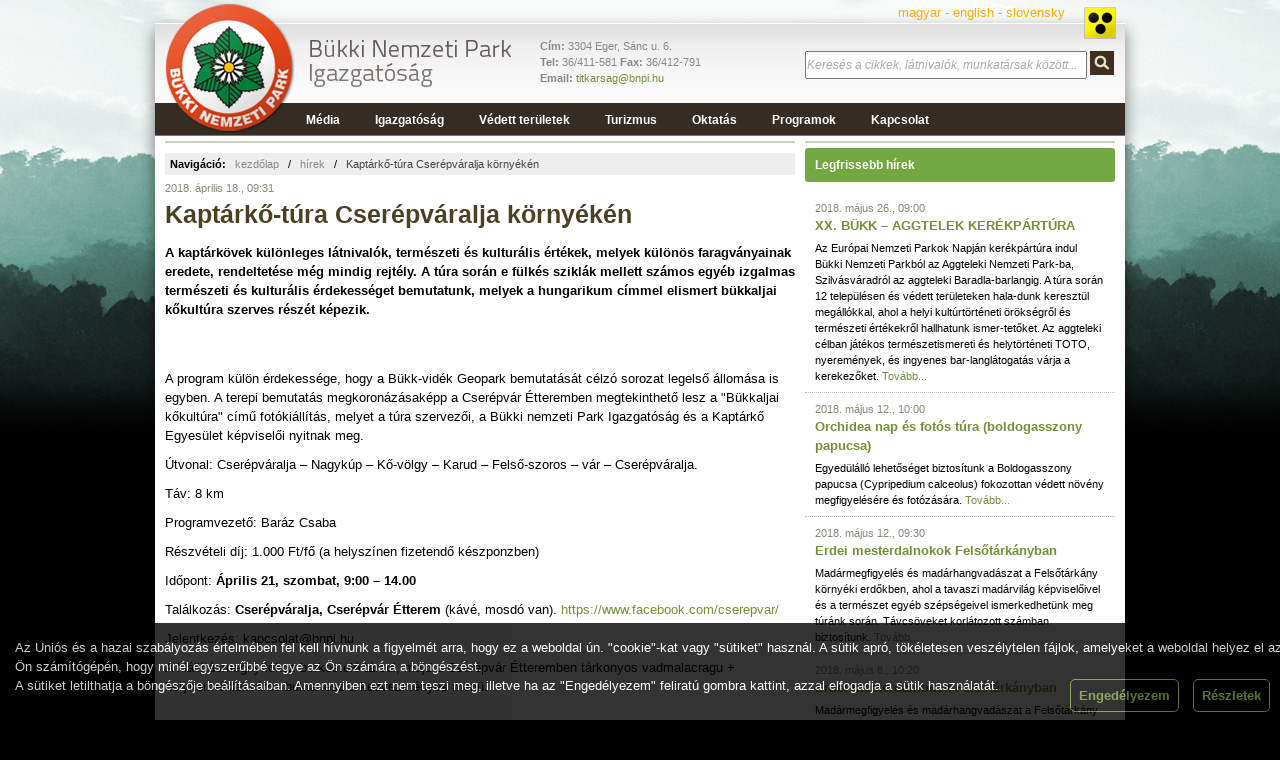

--- FILE ---
content_type: text/html; charset=iso-8859-2
request_url: http://regi.bnpi.hu/hir/kaptarko-tura-cserepvaralja-kornyeken-1885.html
body_size: 6536
content:
<!DOCTYPE HTML PUBLIC "-//W3C//DTD HTML 4.01//EN" "http://www.w3.org/TR/html4/strict.dtd">
<html>
<head>
<title>Kaptárkő-túra Cserépváralja környékén</title>
<base href="http://regi.bnpi.hu">
<meta http-equiv=Content-Type content="text/html; charset=ISO-8859-2">
<meta http-equiv="content-language" content="hu">
<meta name="description" content="A kaptárkövek különleges látnivalók, természeti és kulturális értékek, melyek különös faragványainak eredete, rendeltetése még mindig rejtély. A túra során e fülkés sziklák mellett számos egyéb izgalmas természeti és kulturális érdekességet bemutatunk, melyek a hungarikum címmel elismert bükkaljai kőkultúra szerves részét képezik.">
<meta name="keywords" content="Kaptárkő-túra Cserépváralja környékén ">
<link rel="stylesheet" type="text/css" media="screen" href="screen.css?v=201009300125">


<link rel="alternate" type="application/rss+xml" href="rss/" title="Bükki Nemzeti Park Igazgatóság">
<link rel="Shortcut Icon" type="image/ico" href="favicon.ico">
<script type="text/javascript" src="js/jquery.js"></script>
<script type="text/javascript" src="js/client.js"></script>
<script type="text/javascript" src="js/cookie.js"></script>
<script type="text/javascript" src="js/tablesorter.js"></script>
<script type="text/javascript" src="js/slideshow.js"></script>
<script type="text/javascript" src="js/site.js"></script>
<SCRIPT type="text/javascript" src="js/jquery.easing.1.3.js"></SCRIPT>
<script type="text/javascript" src="js/alertbox.js"></script>
<script type="text/javascript" src="js/jquery.prettyPhoto.js"></script>

</head>

<body id=top class="b5 hatter" onload="EUCookieCheck()">
<div id="outer" class="clearfix">	
<div id="container" class="clearfix">

<div id=nyelvmenu><div class=nyelvlinkek>
    <a href="http://regi.bnpi.hu">magyar</a> -
    <a href="http://en.bnpi.hu/">english</a> -
    <a href="int/?lang=slk">slovensky</a>
    </div></div>
<div id=topmenu>
  <a id=logo href="http://regi.bnpi.hu"></a>
  <div class="g4">
    <a href='' id=logotxt></a>
  </div>
  
  <div class="g4">
  <ul id="topmenu_contact">
    <li><b>Cím:</b> 3304 Eger, Sánc u. 6.
    <li><b>Tel:</b> 36/411-581 <b>Fax:</b> 36/412-791
    <li><b>Email:</b> <a href="mailto:titkarsag@bnpi.hu">titkarsag@bnpi.hu</a>
  </ul>
    <a href=''></a>
  </div>

  <div class="g4">
  
 <a id="topmenu_akadalymentes" href="?css=screen_accessible" title="Akadálymentes változat"></a>    <form id=search method=post action="kereses/">
      <div>
        <input type=text id=searchbox name=keres  value="Keresés a cikkek, látnivalók, munkatársak között..." onfocus="if (this.value == 'Keresés a cikkek, látnivalók, munkatársak között...') {this.value = '';}" onblur="if (this.value == '') {this.value = 'Keresés a cikkek, látnivalók, munkatársak között...';}">
        <input type="image" id="searchbutton" alt="Keresés" src="img/search.png">
      </div>
    </form>


</div>
</div>

	<div id="menu">
	<ul>
<li><a href="http://bnpi.hu/oldal/media-293.html"><b>Média</b></a><div class="submenu"><ul><li><a href="foto/"><b>Fotók</b></a><li><a href="oldal/videok-289.html"><b>Videók</b></a><li><a href="/panorama"><b>Gömbpanoráma</b></a><li><a href="http://bnpi.hu/doc/2012/egyeb/hirlevel_feliratkozashoz.html"><b>Hírlevél</b></a><li><a href="http://bnpi.hu/oldal/felhasznalasi-feltetelek-329.html"><b>Felhasználási feltételek</b></a><li><a href="http://bnpi.hu/oldal/linkek-partnerek-339.html"><b>Linkek/partnerek</b></a></ul></div><li><a href="oldal/bukki-nemzeti-park-igazgatosag-2.html"><b>Igazgatóság</b></a><div class="submenu"><ul><li><a href="oldal/szervezeti-szemelyzeti-adatok-200.html"><b>Szervezeti, személyzeti adatok</b></a><li><a href="oldal/tevekenyseg-mukodes-201.html"><b>Tevékenység</b></a><li><a href="/oldal/termeszetvedelmi-orszolgalat-306.html"><b>Természetvédelmi Őrszolgálat</b></a><li><a href="oldal/vagyonkezelesi-koncepcio-219.html"><b>Vagyonkezelés</b></a><li><a href="oldal/uvegzseb-226.html"><b>Üvegzseb</b></a><li><a href="oldal/gazdalkodasi-adatok-227.html"><b>Gazdálkodási adatok</b></a><li><a href="oldal/kozbeszerzes-233.html"><b>Közbeszerzés</b></a><li><a href="oldal/palyazati-projektek-210.html"><b>Pályázatok</b></a><li><a href="oldal/letoltes-288.html"><b>Letöltések</b></a><li><a href="http://bnpi.hu/oldal/beszamolok-309.html"><b>Tervek, jelentések</b></a><li><a href="http://bnpi.hu/oldal/teruletkezeles-506.html"><b>Területkezelés</b></a><li><a href="http://bnpi.hu/oldal/termeszetvedelem-510.html"><b>Természetvédelem</b></a></ul></div><li><a href="oldal/vedett-termeszeti-teruletek-31.html"><b>Védett területek</b></a><div class="submenu"><ul><li><a href="oldal/a-bukki-nemzeti-park-32.html"><b>Bükki Nemzeti Park</b></a><li><a href="oldal/tajvedelmi-korzetek-53.html"><b>Tájvédelmi körzetek</b></a><li><a href="oldal/termeszetvedelmi-teruletek-65.html"><b>Természetvédelmi területek</b></a><li><a href="http://bnpi.hu/oldal/vilagorokseg-85.html"><b>Világörökség</b></a><li><a href="http://bnpi.hu/oldal/natura-2000-halozat-84.html"><b>Natura 2000</b></a><li><a href="http://bnpi.hu/oldal/ramsari-teruletek-91.html"><b>Ramsari területek</b></a><li><a href="http://bnpi.hu/oldal/egyeb-vedelmi-kategoria-90.html"><b>Egyéb védelmi kategória</b></a><li><a href="/oldal/kaptarkovek-373.html"><b>Kaptárkövek</b></a><li><a href="http://bnpi.hu/oldal/vizes-elohelyek-489.html"><b>Vizes élőhelyek</b></a><li><a href="http://bnpi.hu/oldal/foldtani-alapszelvenyek-463.html"><b>Földtani alapszelvények</b></a></ul></div><li><a href="oldal/turizmus-idegenforgalom-102.html"><b>Turizmus</b></a><div class="submenu"><ul><li><a href="oldal/bemutatohelyek-105.html"><b>Bemutatóhelyek</b></a><li><a href="oldal/turaajanlatok-106.html"><b>Túraajánlatok</b></a><li><a href="oldal/szolgaltatasok-110.html"><b>Szolgáltatások</b></a><li><a href="http://bnpi.hu/oldal/latogatoi-szabalyzat-104.html"><b>Látogatói szabályzat</b></a><li><a href="http://bnpi.hu/oldal/sziklamaszas-475.html"><b>Sziklamászás</b></a><li><a href="http://bnpi.hu/oldal/szallashelyek-493.html"><b>Szálláshelyek</b></a></ul></div><li><a href="oldal/erdei-iskola-oktatas-bemutatas-115.html"><b>Oktatás</b></a><div class="submenu"><ul><li><a href="oldal/nyugati-kapu-oktato-es-latogatokozpont-es-erdei-iskola-116.html"><b>Nyugati Kapu Oktató- és Látogatóközpont</b></a><li><a href="/oldal/erdei-iskolai-programok-rejteken-231.html"><b>Rejteki kutatóház</b></a><li><a href="hir/tajekoztatas-a-bukki-nemzeti-park-igazgatosag-szakmai-gyakorlati-lehetosegeirol-623.html"><b>Szakmai gyakorlat</b></a><li><a href="oldal/zold-horizont-277.html"><b>Zöld Horizont</b></a><li><a href="/oldal/vetelkedo-279.html"><b>Vetélkedő - "Rejtett értékeink"</b></a><li><a href="http://bnpi.hu/tanosveny/"><b>Tanösvények</b></a><li><a href="http://bnpi.hu/oldal/tematikus-napok-543.html"><b>Tanórán kívüli foglalkozások</b></a></ul></div><li><a href="program/"><b>Programok</b></a><div class="submenu"><ul><li><a href="program/"><b>Aktuális programok</b></a><li><a href="http://bnpi.hu/file/1100/"><b>Túranaptár</b></a></ul></div><li><a href="telefonkonyv/"><b>Kapcsolat</b></a>	</ul>
</div>

<div id=stage class=clearfix>

  <div class="g8 cikk">
<div class="blokk"><p class=sitenav><b>Navigáció:</b> <a href="http://regi.bnpi.hu">kezdőlap</a> / <a href="hir/">hírek</a> / <span>Kaptárkő-túra Cserépváralja környékén</span></p>
<p class=megjelenes>2018.&nbsp;április&nbsp;18., 09:31
<h1>Kaptárkő-túra Cserépváralja környékén</h1>
<p class=lead>A kaptárkövek különleges látnivalók, természeti és kulturális értékek, melyek különös faragványainak eredete, rendeltetése még mindig rejtély. A túra során e fülkés sziklák mellett számos egyéb izgalmas természeti és kulturális érdekességet bemutatunk, melyek a hungarikum címmel elismert bükkaljai kőkultúra szerves részét képezik.</p>
<iframe src="http://www.facebook.com/plugins/like.php?href=http%3A%2F%2Fregi.bnpi.hu%2Fhir%2Fkaptarko-tura-cserepvaralja-kornyeken-1885.html&amp;layout=standard&amp;show_faces=false&amp;width=450&amp;action=like&amp;colorscheme=light&amp;height=35" scrolling="no" frameborder="0" style="border:none; overflow:hidden; width:450px; height:35px;" allowTransparency="true"></iframe>


<div id=hirkeret>

<p>A program k&uuml;l&ouml;n &eacute;rdekess&eacute;ge, hogy a B&uuml;kk-vid&eacute;k Geopark bemutat&aacute;s&aacute;t c&eacute;lz&oacute; sorozat legelső &aacute;llom&aacute;sa is egyben. A terepi bemutat&aacute;s megkoron&aacute;z&aacute;sak&eacute;pp a Cser&eacute;pv&aacute;r &Eacute;tteremben megtekinthető lesz a "B&uuml;kkaljai kőkult&uacute;ra" c&iacute;mű fot&oacute;ki&aacute;ll&iacute;t&aacute;s, melyet a t&uacute;ra szervezői, a B&uuml;kki nemzeti Park Igazgat&oacute;s&aacute;g &eacute;s a Kapt&aacute;rkő Egyes&uuml;let k&eacute;pviselői nyitnak meg.</p><p><p>&Uacute;tvonal: Cser&eacute;pv&aacute;ralja &ndash; Nagyk&uacute;p &ndash; Kő-v&ouml;lgy &ndash; Karud &ndash; Felső-szoros &ndash; v&aacute;r &ndash; Cser&eacute;pv&aacute;ralja.</p><p><p>T&aacute;v: 8 km</p><p><p>Programvezető: Bar&aacute;z Csaba</p><p><p>R&eacute;szv&eacute;teli d&iacute;j: 1.000 Ft/fő (a helysz&iacute;nen fizetendő k&eacute;szponzben)</p><p><p>Időpont: <strong>&Aacute;prilis 21, szombat, 9:00 &ndash; 14.00</strong></p><p><p>Tal&aacute;lkoz&aacute;s: <strong>Cser&eacute;pv&aacute;ralja, Cser&eacute;pv&aacute;r &Eacute;tterem</strong> (k&aacute;v&eacute;, mosd&oacute; van). <a href="https://www.facebook.com/cserepvar/" target="_blank">https://www.facebook.com/cserepvar/</a></p><p><p>Jelentkez&eacute;s: kapcsolat@bnpi.hu</p><p><p>A ki&aacute;ll&iacute;t&aacute;smegnyit&oacute;hoz bork&oacute;stol&oacute; t&aacute;rsul, majd a Cser&eacute;pv&aacute;r  &Eacute;tteremben t&aacute;rkonyos vadmalacragu + helyiterm&eacute;klekv&aacute;ros bukta lesz a  kedvezm&eacute;nyes men&uuml;.</p><p><p>&nbsp;</p><p><p><img src="../../file/1081/" alt="" width="620" /></p><p><p>&nbsp;</p><p><p><img src="../../file/1082/" alt="" width="620" /></p><iframe src="http://www.facebook.com/plugins/like.php?href=http%3A%2F%2Fregi.bnpi.hu%2Fhir%2Fkaptarko-tura-cserepvaralja-kornyeken-1885.html&amp;layout=standard&amp;show_faces=true&amp;width=620&amp;action=like&amp;colorscheme=light&amp;height=35" scrolling="no" frameborder="0" style="border:none; overflow:hidden; width:450px; height:35px;" allowTransparency="true"></iframe></div>
</div>

</div>

<div class="g4">
<div class="blokk">
<h2>Legfrissebb hírek</h2>
<div class="hir_rekord g4p">  <p class=megjelenes>2018.&nbsp;május&nbsp;26., 09:00
  <h3><a href="hir/xx-bukk-8211-aggtelek-kerekpartura-1899.html">XX. BÜKK &#8211; AGGTELEK  KERÉKPÁRTÚRA</a></h3>
  <p>Az Európai Nemzeti Parkok Napján kerékpártúra indul Bükki Nemzeti Parkból az Aggteleki Nemzeti Park-ba, Szilvásváradról az aggteleki Baradla-barlangig. A túra során 12 településen és védett területeken hala-dunk keresztül megállókkal, ahol a helyi kultúrtörténeti örökségről és természeti értékekről hallhatunk ismer-tetőket. Az aggteleki célban játékos természetismereti és helytörténeti TOTO, nyeremények, és ingyenes bar-langlátogatás várja a kerekezőket. <a href="hir/xx-bukk-8211-aggtelek-kerekpartura-1899.html">Tovább...</a></p>
</div>
<div class="hir_rekord g4p">  <p class=megjelenes>2018.&nbsp;május&nbsp;12., 10:00
  <h3><a href="hir/orchidea-nap-es-fotos-tura-boldogasszony-papucsa-1609.html">Orchidea nap és fotós túra (boldogasszony papucsa)</a></h3>
  <p>Egyedülálló lehetőséget biztosítunk a Boldogasszony papucsa (Cypripedium calceolus) fokozottan védett növény megfigyelésére és fotózására. <a href="hir/orchidea-nap-es-fotos-tura-boldogasszony-papucsa-1609.html">Tovább...</a></p>
</div>
<div class="hir_rekord g4p">  <p class=megjelenes>2018.&nbsp;május&nbsp;12., 09:30
  <h3><a href="hir/erdei-mesterdalnokok-felsotarkanyban-1902.html">Erdei mesterdalnokok Felsőtárkányban</a></h3>
  <p>Madármegfigyelés és madárhangvadászat a Felsőtárkány környéki erdőkben, ahol a tavaszi madárvilág képviselőivel és a természet egyéb szépségeivel ismerkedhetünk meg túránk során. Távcsöveket korlátozott számban biztosítunk. <a href="hir/erdei-mesterdalnokok-felsotarkanyban-1902.html">Tovább...</a></p>
</div>
<div class="hir_rekord g4p">  <p class=megjelenes>2018.&nbsp;május&nbsp;8., 10:20
  <h3><a href="hir/erdei-mesterdalnokok-felsotarkanyban-1903.html">Erdei mesterdalnokok Felsőtárkányban</a></h3>
  <p>Madármegfigyelés és madárhangvadászat a Felsőtárkány környéki erdőkben, ahol a tavaszi madárvilág képviselőivel és a természet egyéb szépségeivel ismerkedhetünk meg túránk során. Távcsöveket korlátozott számban biztosítunk. <a href="hir/erdei-mesterdalnokok-felsotarkanyban-1903.html">Tovább...</a></p>
</div>
<div class="hir_rekord g4p">  <p class=megjelenes>2018.&nbsp;május&nbsp;7., 17:00
  <h3><a href="hir/egri-termeszetismereti-estek-a-farkasok-viselkedese-1895.html">Egri Természetismereti Estek: A farkasok viselkedése</a></h3>
  <p>Időpont: 2018. május 7. (hétfő) 17:00 <a href="hir/egri-termeszetismereti-estek-a-farkasok-viselkedese-1895.html">Tovább...</a></p>
</div>
<div class="hir_rekord g4p">  <p class=megjelenes>2018.&nbsp;május&nbsp;7., 09:59
  <h3><a href="hir/kaptarko-nap-szomolyan-1901.html">Kaptárkő Nap Szomolyán</a></h3>
  <p>2018. május 5-én második alkalommal rendeztük meg Szomolyán a Kaptárkő Napot, amelynek célja a kaptárkövek és a bükkaljai kőkultúra (a 2016-tól a Magyar Értéktár, majd pedig a Hungarikumok Gyűjteményének részei) megóvása, gondozása, bemutatása, népszerűsítése a célja. <a href="hir/kaptarko-nap-szomolyan-1901.html">Tovább...</a></p>
</div>
<div class="hir_rekord g4p">  <p class=megjelenes>2018.&nbsp;május&nbsp;7., 08:36
  <h3><a href="hir/orchidea-nap-felsotarkanyban-boldogasszony-papucsa-fotozasi-lehetoseg-majus-12-en-1453.html">Orchidea nap Felsőtárkányban - Boldogasszony papucsa fotózási lehetőség május 12-én</a></h3>
  <p>A Bükki Nemzeti Park Igazgatóság egyedülálló lehetőséget biztosít a Boldogasszony papucsa (Cypripedium calceolus) fokozottan védett növény megfigyelésére és fotózására. Az elzárt élőhelyre való belépést szakvezetőink segítik. A kora nyári idő miatt idén hamarabb virágzik a növény, ezért az előzetesen meghirdetett május 19.helyett május 12-én várjuk az érdeklődőket. Regisztráció szükséges. <a href="hir/orchidea-nap-felsotarkanyban-boldogasszony-papucsa-fotozasi-lehetoseg-majus-12-en-1453.html">Tovább...</a></p>
</div>
<div class="hir_rekord g4p">  <p class=megjelenes>2018.&nbsp;május&nbsp;5., 09:00
  <h3><a href="hir/a-bukk-eszaki-gerincen-1886.html">A Bükk északi gerincén</a></h3>
  <p>A Bánkútról induló túra célja a természetvédelem, a madárvilág és a régészeti értékek (őskori, ókori és középkori várromok) megismertetése a Bükk északi részének bükköseiben. Természetvédelmi őrünk olyan fokozottan védett helyeket is bemutat, ahová egyébként tilos a belépés. <a href="hir/a-bukk-eszaki-gerincen-1886.html">Tovább...</a></p>
</div>
<div class="hir_rekord g4p">  <p class=megjelenes>2018.&nbsp;május&nbsp;5., 09:00
  <h3><a href="hir/kaptarko-nap-szomolyan-majus-5-en-1893.html">Kaptárkő Nap Szomolyán május 5-én</a></h3>
  <p>A Bükki Nemzeti Park Igazgatóság, a Kaptárkő Egyesület és a Szomolya Község Önkormányzatával közösen rendezi meg május 5-én, szombaton a Kaptárkő Napot Szomolyán. A színes programok és szakmai rendezvények mellett, helyi termelők, kézművesek, nemzeti parki védjegyes termékek, tájjellegű ételek, borok és színpadi műsorok várják az érdeklődőket. <a href="hir/kaptarko-nap-szomolyan-majus-5-en-1893.html">Tovább...</a></p>
</div>
<div class="hir_rekord g4p">  <p class=megjelenes>2018.&nbsp;május&nbsp;3., 16:33
  <h3><a href="hir/xx-bukk-8211-aggtelek-kerekpartura-1900.html">XX. BÜKK &#8211; AGGTELEK KERÉKPÁRTÚRA</a></h3>
  <p>Az Európai Nemzeti Parkok Napján kerékpártúra indul Bükki Nemzeti Parkból az Aggteleki Nemzeti Park-ba, Szilvásváradról az aggteleki Baradla-barlangig. A túra során 12 településen és védett területeken hala-dunk keresztül megállókkal, ahol a helyi kultúrtörténeti örökségről és természeti értékekről hallhatunk ismer-tetőket. Az aggteleki célban játékos természetismereti és helytörténeti TOTO, nyeremények, és ingyenes bar-langlátogatás várja a kerekezőket. <a href="hir/xx-bukk-8211-aggtelek-kerekpartura-1900.html">Tovább...</a></p>
</div>
</div>
</div>

<div class=clear></div>
</div>
</div>

<div class=clear></div>

</div>

<div class="footer cf">

<div class=cf>
<div class="g3">
<h2><a href="oldal/tajvedelmi-korzetek-53.html">Tájvédelmi Körzetek</a></h2>
<ul>
  <li><a href="oldal/borsodi-mezoseg-tk-54.html">Borsodi-mezőség TK</a>
  <li><a href="oldal/hevesi-fuves-pusztak-tk-55.html">Hevesi Füves Puszták TK</a>
  <li><a href="oldal/hollokoi-tk-56.html">Hollókői TK</a>
  <li><a href="oldal/karancs-medves-tk-57.html">Karancs-Medves TK</a>
  <li><a href="oldal/kelet-cserhati-tk-58.html">Kelet-cserháti TK</a>
  <li><a href="oldal/kesznyeteni-tk-59.html">Kesznyéteni TK</a>
  <li><a href="oldal/lazberci-tk-60.html">Lázbérci TK</a>
  <li><a href="oldal/matrai-tk-61.html">Mátrai TK</a>
  <li><a href="oldal/tarnavideki-tk-62.html">Tarnavidéki TK</a>
</ul>
</div>

<div class="g3">
<h2><a href="oldal/vedett-termeszeti-teruletek-31.html">Természetvédelmi területek</a></h2>
<ul>
<li><a href="oldal/bel-ko-tt-229.html">Bél-kő TT</a>
<li><a href="oldal/erdotelki-egerlap-tt-68.html">Erdőtelki Égerláp TT</a>
<li><a href="oldal/erdotelki-arboretum-tt-69.html">Erdőtelki Arborétum TT</a>
<li><a href="oldal/gyongyosi-sar-hegy-tt-76.html">Gyöngyösi Sár-hegy TT</a>
<li><a href="oldal/ipolytarnoci-336-smaradvanyok-tt-82.html">Ipolytarnóci Ősmaradványok TT</a>
<li><a href="oldal/kerecsendi-erdo-tt-71.html">Kerecsendi erdő TT</a>
<li><a href="oldal/kolyuk-teto-tt-72.html">Kőlyuk-tető TT</a>
<li><a href="oldal/markhaza-pusztai-tt-217.html">Márkháza Pusztai TT</a>
<li><a href="oldal/siroki-nyirjes-to-tt-77.html">Siroki Nyírjes-Tó TT</a>
<li><a href="oldal/soshartyan-hencse-hegy-tt-83.html">Sóshartyán Hencse-hegy TT</a>
<li><a href="oldal/szomolyai-kaptarkovek-tt-80.html">Szomolyai kaptárkövek TT</a>
<li><a href="oldal/szolloskei-erdo-tt-79.html">Szőllőskei erdő TT</a>
<li><a href="oldal/tardi-legelo-tt-218.html">Tardi legelő TT</a>
</ul>
</div>

<div class="g3">
<h2><a href="oldal/vilagorokseg-85.html">Világörökség</a></h2>
<ul>
  <li><a href="oldal/holloko-ofalu-86.html">Hollókő ófalu</a>
</ul>
<img src="img/logo_vilagorokseg.png" width=90 alt="Világörökség">
</div>


<div class="g3">
<h2><a href="oldal/europa-diplomas-teruletek-88.html">Európa Diplomás Terület</a></h2>
<ul>
  <li><a href="oldal/ipolytarnoci-osmaradvanyok-tt-82.html">Ipolytarnóci Ősmaradványok</a>
</ul>
<img src="img/logo_europa_diploma.png" width=90 alt="Európa Diploma">
</div>


</div>
</div>

<div class="footer cf">

<p class="g12"><b>&copy; Bükki Nemzeti Park Igazgatóság</b> // bnpi.hu // <a href="oldalterkep/">Oldaltérkép</a> // <a href="rss/">RSS</a>
 // 3.12.73.154-0.009

</div>

<div id="cookie-tajekoztatas">
Az Uni&oacute;s &eacute;s a hazai szab&aacute;lyoz&aacute;s &eacute;rtelm&eacute;ben
 fel kell h&iacute;vnunk a figyelm&eacute;t arra, hogy ez a weboldal &uacute;n.
 &quot;cookie&quot;-kat vagy &quot;s&uuml;tiket&quot; haszn&aacute;l. A
 s&uuml;tik apr&oacute;, t&ouml;k&eacute;letesen vesz&eacute;lytelen
 f&aacute;jlok, amelyeket a weboldal helyez el az &Ouml;n
 sz&aacute;m&iacute;t&oacute;g&eacute;p&eacute;n, hogy min&eacute;l
 egyszer&#369;bb&eacute; tegye az &Ouml;n sz&aacute;m&aacute;ra a
 b&ouml;ng&eacute;sz&eacute;st. <br/>
A s&uuml;tiket letilthatja a b&ouml;ng&eacute;sz&#337;je
 be&aacute;ll&iacute;t&aacute;saiban. Amennyiben ezt nem teszi meg,
 illetve ha az &quot;Enged&eacute;lyezem&quot; felirat&uacute;
 gombra kattint, azzal elfogadja a s&uuml;tik haszn&aacute;lat&aacute;t.
<div style="float: right; font-weight: bold; padding:10px 20px 0px 0px"> 
	<span class="gomb" onclick="EUCookieSet();">Enged&eacute;lyezem</span>
	<span class="gomb">
		<a href="/doc/BNPI_Adatkezelesi_szabalyzat.pdf" target="_blank">R&eacute;szletek</a>
	</span>
</div>
</div>


</div>
</div>

<script type="text/javascript">
var gaJsHost = (("https:" == document.location.protocol) ? "https://ssl." : "http://www.");
document.write(unescape("%3Cscript src='" + gaJsHost + "google-analytics.com/ga.js' type='text/javascript'%3E%3C/script%3E"));
</script>
<script type="text/javascript">
try {
var pageTracker = _gat._getTracker("UA-3909832-4");
pageTracker._trackPageview();
} catch(err) {}</script>

</body>
</html>


--- FILE ---
content_type: text/css
request_url: http://regi.bnpi.hu/screen.css?v=201009300125
body_size: 13688
content:
/* DNT Grid */

.g1, .g2, .g3, .g4, .g5, .g6, .g7, .g8, .g9, .g10, .g11, .g12 {display: inline; float: left; margin: 0 0 5px 10px;}

/* Normál */
.g2{width:150px;}
.g3{width:230px;}
.g4{width:310px;}
.g6{width:470px;}
.g8{width:630px;}
.g9{width:710px;}
.g10{width:790px;}
.g12{width:950px;}

.alfa{margin-left:0;}


/* DNT Reset & Clearfix*/

.clearfix:after{content:".";    display:block;    height:0;    clear:both;    visibility:hidden;}
.clearfix {display: inline-block;}

/* Hides from IE-mac \*/
* html .clearfix {height: 1%;}
.clearfix {display: block;}
/* End hide from IE-mac */
	
div.clear {background: none;	border: 0;	clear: both;	display: block;	float: none;	font-size: 0;	margin: 0;	padding: 0;	overflow: hidden;	visibility: hidden;	width: 0;	height: 0;}
.cf:after {clear: both; content: '.'; display: block; visibility: hidden; height: 0;}
.cf {display: inline-block;}
* html .clearfix, * html .cf,  {height: 1%;}
.cf {display: block;}

html, body, div, span, applet, object, iframe,
h1, h2, h3, h4, h5, h6, p, blockquote, pre,
a, abbr, acronym, address, big, cite, code,
del, dfn, em, font, img, ins, kbd, q, s, samp,
small, strike, strong, sub, sup, tt, var,
b, u, i, center,
dl, dt, dd, ol, ul, li,
fieldset, form, label, legend,
table, caption, tbody, tfoot, thead, tr, th, td {
	margin: 0;
	padding: 0;
	border: 0;
	outline: 0;
	font-size: 100%;
	vertical-align: baseline;
	background: transparent;
}
body {line-height: 1;}
ol, ul {list-style: none;}
blockquote, q {quotes: none;}
blockquote:before, blockquote:after,q:before, q:after {content: '';content: none;}
:focus {outline: 0;}
ins {text-decoration: none;}
del {	text-decoration: line-through;}
table {border-collapse: collapse;border-spacing: 0;}
pre {
white-space: -moz-pre-wrap; /* Mozilla, supported since 1999 */
white-space: -pre-wrap; /* Opera 4 - 6 */
white-space: -o-pre-wrap; /* Opera 7 */
white-space: pre-wrap; /* CSS3 - Text module (Candidate Recommendation) http://www.w3.org/TR/css3-text/#white-space */
word-wrap: break-word; /* IE 5.5+ */
}


/* DNT Basic */

body {font: 13px/1.5 Arial, Helvetica, sans-serif; text-rendering: optimizeLegibility;}
a:focus {	outline: 1px dotted invert;}
a:link, a:visited, a:active {	color: #758f37;	text-decoration: none; }
a:hover {	color: #859f47; text-decoration: underline; border-bottom: 0px solid #859f47;}
hr {border: 0 #ccc solid;border-top-width: 1px;clear: both;height: 0;}

/* `Headings */

h1, .h1 {font-size: 25px;	margin:0 0 10px 0;color:#4c4023;}
h2 {	font-size: 23px;}
h3 {	font-size: 21px;}
h4 {	font-size: 19px;}
h5 {	font-size: 17px;}
h6 {	font-size: 15px;}

/* `Spacing */

ol {	list-style: decimal;}
ul {	list-style: square;}
li {	margin-left: 5px;}

p,dl,hr,h1,h2,h3,h4,h5,h6,ol,ul,pre,table,address,fieldset {	margin-bottom: 10px;}

h4 {margin: 20px 0 5px 0;}

td {vertical-align: top;}


/* BNPI */

html {margin:0;}
body {margin:3px 0 10px; height:100.1%;width:100%;background: #000 url(img/bg_homaly.jpg) no-repeat fixed top center;}
body.b0 {background-image: url(img/bg_homaly.jpg)}
body.b1 {background-image: url(img/bg_erdos.jpg)}
body.b2 {background-image: url(img/bg_kodos.jpg)}
body.b3 {background: #000 url(img/bg_wood2.png) repeat fixed top center;}
body.b4 {background-image: url(img/bg_tolgy.jpg)}
body.b5 {background-image: url(img/bg_felho.jpg)}
body.b6 {background-image: url(img/bg_felho2.jpg)}
body.b7 {background-image: url(img/bg_panic.jpg)}

#outer {margin:0px auto; height:100%;width:100%;}
#container {margin:0 auto; width:100%;height:100%;}

#partnerek {width: 950px; text-align: center;}
#partnerek img {vertical-align: middle;padding: 5px 20px;}

#cookie-tajekoztatas { position: fixed; display: none; margin: 0; padding: 15px; left: 0; right: 0; bottom: 0; width: 100%; background-color:#000000; color: #ffffff; opacity: 0.8; }

.gomb { border: 1px solid #758F37; color: #758F37; padding: 8px; margin: 5px; -webkit-border-radius: 5px; -moz-border-radius: 5px; border-radius: 5px; cursor: pointer; }

#nyelvmenu{margin:0 auto;padding:0;width:970px;height:20px;position:relative;color: #aaa;}
#nyelvmenu a {color: #fa0;}
.nyelvlinkek {float: right; padding: 0 0px; margin-right: 60px;}

#topmenu{margin:0 auto;padding:0;width:970px;background:#fff url(img/head_bg.png) 0 1px repeat-x;height:80px;position:relative;}
#topmenu_contact {list-style-type: none; margin-top: 15px; padding: 0 0 0 40px; font-size: 11px; color: #888;}
#topmenu_akadalymentes { position: absolute; top: -16px; right: 9px; width: 32px; height: 32px; background: url(img/accessible.png) no-repeat;}

#search {margin:28px 0 0 0; height: 24px;}
#searchbox { font-style: italic; color: #aaa; height: 24px; margin:0; padding: 0;width: 278px}
#searchbutton { vertical-align: top;}

#logo {   position:absolute; top:-20px; left:10px;width:130px;height:130px;background: transparent url(img/bnpi_logo2.png) no-repeat; z-index: 9000;}
#logotxt {   position:absolute; bottom: 10px; left: 150px; width: 210px; height: 59px; background: transparent url(img/bnpi_logofelirat.png) no-repeat;}
#logotxt:hover { background: transparent url(img/bnpi_logofelirat.png) 0 -59px no-repeat;}
#telefon { display: block; width: 310px; height: 124px; background: transparent url(img/telefon.png) no-repeat;}
#telefon:hover { background: transparent url(img/telefon.png) 0 -124px no-repeat;}


#console{margin:0 auto;padding:0;width:970px;/*background:#fff url(img/console_bg.png) repeat-x;*/ height:39px;list-style:none;}
ul#menu {margin:0 auto;padding:0 0 0 50px;width:930px;background:#e1e1e1 url(img/menu_sprite.png) repeat bottom; height:35px;list-style:none; z-index: 10;}
ul#menu li {float:left; margin:0;}
ul#menu li a {vertical-align: baseline; height: 19px;padding: 8px 16px; border-left: 1px solid #a00;border-right: 1px solid #c50; float: left;font-size: 12px; display: block;color: #fff;text-decoration: none;/*text-transform: uppercase;*/ font-weight: bold;}  
/*ul#menu li:after {width:2px; height:30px;background:#fff url(img/menu_li_after.png) no-repeat;}*/
ul#menu li a:hover {background: #a00 url(img/menu_hover.png) repeat-x center center; color:#fc2;}  
ul#menu li.aktualis, ul#menu li.aktualis a:hover {background:#fff url(img/menu_sprite.png) repeat center top;}
ul#menu li.aktualis a {color: #900;}
ul#menu li a img {position: relative; top: -6px; right: 0px;}

ul#submenu {margin:0 auto;padding:0 0 0 50px;width:910px;background:#fafafa url(img/submenu.png) repeat-x; height:24px;list-style:none; border-bottom: 1px solid #eee;}
ul#submenu li {float:left; margin:0;}
ul#submenu li a {vertical-align: baseline; height: 16px;padding: 4px 16px;border-right: 1px solid #ccc; float: left;font-size: 11px; display: block;color: #444;text-decoration: none;/*text-transform: uppercase;*/ font-weight: bold;}
ul#submenu li a:hover {background: #c9c9c5; color:#fff;}

.szurke{margin:0px auto 0;padding:15px 0;width:970px;background:#4a4948 url(img/footer.jpg) repeat-x center top; list-style:none;}
#stage {margin:0 auto;padding:0px 0px 30px 0px;width:970px; background-color: #fff;
/*background: transparent url("img/grid.png") repeat-y;*/}

.blokk {margin: 5px 0 10px 0; border-top: 2px solid #ccb; padding: 5px 0px 10px 0px; /*background:#fffdf8 url(img/blokk_bg.gif) no-repeat top left;*/}

ol {padding-left: 10px; padding-left: 10px;}
ul { margin-left: 10px; padding-left: 10px; list-style-type: square; list-style-position: outside; }

h2 {font-size: 12px; 	color: #fff;background: #72a741 url(img/header.png) repeat-x center center;	padding:8px 10px; text-align: left; vertical-align: middle;
	text-decoration: none;
	-moz-border-radius: 3px;
	-webkit-border-radius: 3px;
}

.uzi {font-size: 12px; 	color: #fff;background: #aaa; padding:2px 5px; -moz-border-radius: 3px;	-webkit-border-radius: 3px;}

h2 a, h2 a:link, h2 a:visited, h2 a:active {color: #fff;}
h2 a.awesome {display: inline; float: right}

form, select, input, submit {font-size: 12px;}
option.t1 { background-color: #d40; color: #fff; font-weight: bold;}
option.t2 { background-color: #fea; padding-left: 15px;}

#head_top { margin: 0px 0 0 0; padding: 0px 0 0px 0; height: 30px;}
#head { clear: both; padding: 0; padding: 0px 0 5px 0; height: 50px;}
#main { margin: 0; padding: 0; border: 0;}

.lead {font-weight: bold;}

.video_thumb {border: 1px solid #aa9; float: left; padding: 2px; background-color: #fff; margin-right: 10px; width: 220px;}
.thumbnail {float: left; border: 0px solid #aa9; padding: 3px; width: 140px; height: 140px; background-color: #eee; margin: 0px 10px 10px 0; /* width: 150px;*/}
.thumbnail:hover {border: 0px solid #fa0; background-color: #ddd;}
.szelso {margin-right: 0;}

.thumb_small {float: left; border: 0px solid #aa9; padding: 3px; width: 70px; height: 70px; background-color: #eee; margin: 0px 10px 0 0; /* width: 150px;*/}
.thumb_small:hover {border: 0px solid #fa0; background-color: #ddd;}

.thumb_small_gal {float: left; border: 0px solid #aa9; padding: 2px; width: 70px; height: 70px; background-color: #eee; margin: 0px 3px 3px 0; /* width: 150px;*/}
.thumb_small_gal:hover {border: 0px solid #fa0; background-color: #ddd;}


.picleft { padding: 0 10px 0 0;}

.alert {border-radius: 3px; -moz-border-radius: 3px; -webkit-border-radius: 3px;display: block; min-height: 30px; background: #cb3618 url(img/alertbox.jpg) no-repeat left center; color: #FCE7BA; padding: 14px 5px 12px 80px;  border: 1px solid #a62e15;}
.alert ul {padding: 0; margin: 0;}

.note {border-radius: 3px; -moz-border-radius: 3px; -webkit-border-radius: 3px; display: block; min-height: 30px; background: #72a741 url(img/successbox.jpg) no-repeat left center; color: #f2fbc8; padding: 14px 5px 12px 80px;  border: 1px solid #809628; margin-top: 5px;}
.note ul {padding: 0; margin: 0;}

.q {font-weight: bold;} /* question (profiles, articles) */
.kiemel { background-color: #600; }
.navigacio { font-size: 10px; margin:0;padding:0 0 10px 0;border:0;}
.nav { text-align: center;}

.nav { text-align: center; display: block; background-color: #88c268; padding: 5px 10px; color: #488238;}
.nav a {color:#fff; padding: 3px 8px; background-color: #98d268; text-decoration:none; margin: 0 2px;}
.nav a:hover {background-color: #D44100;}
.nav span {padding: 3px 8px; background-color: #98d268; color: #88c268; margin: 0 2px;}
.nav span.actual {padding: 3px 8px; background-color: #D44100; color: #fff; margin: 0 2px;}

#szerkesztes input, #szerkesztes textarea {width: 450px; font-size: 12px; font-family: verdana, arial, Helvetica, sans-serif; line-height: 20px;}
blockquote {display: block;font-family: sherif;margin: 0px;padding: 10px;background-color: #ffc;quotes: "\201C" "\201D";}
blockquote:before { content: open-quote; font-weight: bold; }
blockquote:after { content: close-quote; font-weight: bold; }

.block {display: block;}

h3 {font-weight: bold; font-size: 13px; /*font-family: Verdana, Arial, Helvetica, sans-serif;*/ padding: 0 0 12px 0;}

.cikk {overflow: hidden;}
.cikk h2 {font-size: 16px; margin-bottom: 10px;}
.cikk h3 {font-size: 16px; padding: 6px 0 12px 0;}


li.ok, span.ok {text-decoration: line-through; color: #bdb; padding-right: 15px; background: url(../mig/icon/16/ok.png) no-repeat center right;}

.post_area {width: 400px; height: 100px;}
.bold{font-weight:bold;}

#szurke h1 {color: #fff;}
#szurke td {color: #fff;}

/* Nice table*/

table.nice {
	color:#FFF;
	background:#710800 url(img/table_bg3.png) repeat-x top left;
	border:5px solid #900;
	border-collapse:collapse;
	/*font: 1em "Lucida Grande", Tahoma, Arial, Helvetica, sans-serif;*/
	width:100%;/**/
}
table.nice a {color: #fa3;}
table.nice thead{}
table.nice thead th {	padding:1em 1em .5em; 	border-bottom:1px solid #b00; 	font-size:110%; background:transparent url(img/bg_w10.png) repeat top left;	text-align:left;}
table.nice thead tr{}
table.nice td, table.nice th { 	background:transparent; 	padding:3px 8px; }
table.nice tbody tr {}
table.nice tbody tr:nth-child(2n+1) td, table.nice tbody tr:nth-child(odd) th {background:transparent url(img/bg_b5.png) repeat top left;}
table.nice tbody tr:hover td, table.nice tbody tr:hover th,table.nice tbody tr.odd:hover td, table.nice tbody tr.odd:hover th {background:transparent url(img/bg_w10.png) repeat top left;}
table.nice tfoot{}
table.nice tfoot td{	padding-bottom:1.5em;}
table.nice tfoot tr{}

.kis.nice.tabella, .stat_b.kis {font-size: 10px;}
table.nice tbody tr.tabella_csoport td, table.nice tbody tr.tabella_csoport th {border-bottom: 1px solid #b20;}

table.stat {width: 100%;color:#444;background:transparent;border:2px solid #ccc;border-width:2px 0px;border-collapse:collapse;/*font: 1em Tahoma, Arial, Helvetica, sans-serif;*/ padding-bottom: 0; margin-bottom: 10px;}
table.stat th { 	font-weight: bold; background: transparent; 	padding:3px 8px; text-align: left; vertical-align: top;}
table.stat th span { 	font-weight: normal;}
table.stat thead th { 	color: #fff;background: #902020; 	padding:5px 8px; text-align: center; vertical-align: middle;}
table.stat thead th a { 	color: #fff;}
table.stat tbody {border-bottom: 2px solid #bbb; margin-bottom: 5px;}
table.stat tbody td { 	background:transparent; padding:2px 8px; text-align: center; vertical-align: middle; border-top: 1px solid #e2e2e2;}
table.stat tbody th { border-top: 1px solid #eaeaea;}
table.stat tbody tr:nth-child(2n+1) td, table.stat tbody tr:nth-child(odd) th {background-color: #f5f5f5; border-bottom: 1px solid #eee;}
table.stat tbody tr.user:nth-child(2n+1) td, table.stat tbody tr.user:nth-child(odd) th {background-color: #f5d267; border-bottom: 1px solid #eee;}
table.stat tr.kiemel {color:#fff;}

table.stat2 {width: 100%;color:#444;background:#fff;border:2px solid #ccc;border-width:2px 0px;border-collapse:collapse;/*font: 1em Tahoma, Arial, Helvetica, sans-serif;*/ padding-bottom: 0; margin-bottom: 10px;}
table.stat2 thead th { 	color: #fff;background: #902020; 	padding:5px 8px; text-align: center; vertical-align: middle;}
table.stat2 thead th a { 	color: #fff;}
table.stat2 tbody {border-bottom: 2px solid #bbb; margin-bottom: 5px;}
table.stat2 tbody th { background:transparent; padding:2px 8px; text-align: left; vertical-align: middle; border-top: 1px solid #e2e2e2; font-weight: normal;}
table.stat2 tbody td { background:transparent; padding:2px 8px; text-align: right; vertical-align: middle; border-top: 1px solid #e2e2e2;}
table.stat2 tbody tr:nth-child(2n+1) td, table.stat2 tbody tr:nth-child(odd) th {background-color: #f5f5f5; border-bottom: 1px solid #eee;}
table.stat2 tbody tr.user:nth-child(2n+1) td, table.stat2 tbody tr.user:nth-child(odd) th {background-color: #f5d267; border-bottom: 1px solid #eee;}


table.nice2 {width: 100%;color:#444;background:#fff;border:2px solid #ccc;border-width:2px 0px;border-collapse:collapse;/*font: 1em Tahoma, Arial, Helvetica, sans-serif;*/ padding-bottom: 0; margin-bottom: 10px;}
table.nice2 thead th { 	color: #fff;background: #40352d; 	padding:5px 8px; text-align: left; vertical-align: middle;border-right: 1px solid #fff;}
table.nice2 thead th:last-child { 	border-right: none;}
table.nice2 thead th a { 	color: #fff;}
table.nice2 tbody {border-bottom: 2px solid #bbb; margin-bottom: 5px;}
table.nice2 tbody th { background:transparent; padding:2px 8px; text-align: left; vertical-align: middle; border-top: 1px solid #e2e2e2;}
table.nice2 tbody.slideshow th { background-color: #dcd3ad;text-align: center;}
table.nice2 tbody td { background:transparent; padding:2px 8px; text-align: left; vertical-align: middle; border-top: 1px solid #e2e2e2; border-right: 1px solid #e2e2e2;}
table.nice2 tbody td:last-child { border-right: none;}

table.bal tbody th { text-align: left;}
table.bal tbody td { text-align: left;}


.hir_rekord_cimlap {padding: 12px 10px 8px 12px; margin: 0 0 0 0px; border-bottom: 1px dotted #bbb; display: block; width: 608px; float: left;}
.hir_rekord_cimlap .szoveg {display: block; float: left;}
.hir_rekord_cimlap:hover {border-bottom: 1px solid #ddc; background-color: #edf0d6;}
.hir_rekord_cimlap p {padding: 0; margin: 0;}
.hir_rekord_cimlap h3 {padding: 0; margin: 0 0 5px;}

.hir_rekord {padding: 8px 10px 8px 10px; margin: 0 0 0 0px; border-bottom: 1px dotted #bbb; display: block; width: 290px; float: left;}
.hir_rekord .szoveg {display: block; float: left;}
.hir_rekord:hover {border-bottom: 1px solid #ddc; background-color: #edf0d6;}
.hir_rekord p {padding: 0; margin: 0; font-size: 11px;}
p.megjelenes, .megjelenes {color: #887; font-size: 11px;padding: 0; margin: 0;}
.hir_rekord h1 {font-weight: bold; font-size: 12px; padding: 0 0 0px 0;}
.hir_rekord h3 {padding: 0; margin: 0 0 5px;}
.hir_rekord .rovat {background-color: #fa5; color: #fff; padding: 1px 5px; font-size:9px; margin-right: 5px;}


.cimlap_thumb {border: 0px solid #cca; float: left; padding: 0px; background: #eee url(img/default_thumb_120.png) center center no-repeat; margin-right: 10px; width: 124px; height: 94px; overflow: hidden;}
.cimlap_thumb img {border: 2px solid #eed; padding: 0px;}
.cimlap_thumb:hover img {border: 2px solid #cca; padding: 0px;}

ul.rovatok {margin: 0;padding: 0;list-style-type: none;}
ul.rovatok li {margin: 0;padding: 0;}
ul.rovatok a {padding: 1px 10px; display:block; background-color: #eed; border-bottom: 1px solid #ddc;}
ul.rovatok a.ezaz {background-color: #ccb; border-bottom: 1px solid #bba; font-weight:bold;}
ul.rovatok a:hover {background-color: #ddc; border-bottom: 1px solid #ccb; text-decoration: none;}

.friss_h2 {margin-bottom: 2px;}
.friss_rekord {width: 454px; padding: 2px 5px 3px 5px; margin: 0 0 0 0px; border-bottom: 1px solid #443; display: block;}
.friss_rekord:hover {border-bottom: 1px solid #443; background-color: #222;}
.friss_rekord p {padding: 0; margin: 0; font-size: 12px;}
.friss_rekord span {color: #aaa;}
.friss_rekord span.comments { font-size: 10px;}
.friss_rekord span.comments:before { content: url(img/comment.png); padding: 0 1px 0 0; }
.friss_rekord a {color: #fb2;}

.program {padding: 10px 0px; margin: 0 0 0 0px; border-bottom: 1px solid #ccb; display: block; width: 100%; float: left;}
.program .szoveg {display: block; float: left; width: 300px;}
/*.program:hover {border-bottom: 1px solid #ddc; background-color: #eed;} */
.program p {padding: 0; margin: 0; font-size: 12px;}
.program h3 { background-color: #cca; color: #000; border-bottom: 1px solid #aa9; letter-spacing: 0px;/*font: 12px Verdana, Arial, Helvetica, sans-serif;*/ padding: 3px 10px; margin: 0 0 5px; text-transform: none;}
.program h3:hover {background-color: #700;color: #fff;}

/* Slideshow. */

#slideshow {list-style:none; color:#fff}
#slideshow span {display:none}
#wrapper {width:460px; margin:0px auto; display:none}
#wrapper * {margin:0; padding:0}
#fullsize {position:relative; width:460px; height:270px; padding:0px; border:0; background:#fff}
#information {position:absolute; bottom:0px; width:460px; height:0; background-color:#000; color:#fff; overflow:hidden; z-index:100; opacity:.9; filter:alpha(opacity=90)}
#information h3 {padding:4px 8px 3px; font-size:14px; color: #fa0;}
#information p {padding:0 8px 8px; color: #fff;}
#information a {color: #faa30d; border-bottom: 1px solid #974f10; text-decoration: none;}

#image {width:460px}
#image img {position:absolute; z-index:25; width:auto}
.imgnav {position:absolute; width:20%; height:270px; cursor:pointer; z-index:150}
#imgprev {left:0px; background:url(img/left2.png) left center no-repeat}
#imgnext {right:0px; background:url(img/right2.png) right center no-repeat}
#imglink {position:absolute; height:270px; width:100%; z-index:100; opacity:.4; filter:alpha(opacity=40)}
.linkhover {background:url(img/link.gif) center center no-repeat}

.left {float:left;}
.right {float:right;}
.center {text-align: center;}
.betekinto.left {float:left;}
.betekinto.right {float:right;}
.kerdes {font-weight: bold;}

.urlap input, .urlap textarea, .urlap submit {width: 420px; font-size: 13px; font-family: Helvetica, Arial, 'Liberation Sans', FreeSans, sans-serif;}
.urlap p {margin-bottom: 10px;}
.urlap input.submit {height: 50px;}
.urlap .news_body {height: 200px;}
.urlap h3 {color: #a00; text-decoration: none; margin:0px 0 0px 0;padding:0px;text-transform: none;letter-spacing: 0px;font-family: Helvetica, Arial, 'Liberation Sans', FreeSans, sans-serif;}
.urlap .lead {font-weight: normal;/*font-weight: bold; line-height:1.5;*/ height: 65px;}

.urlap.stat th input {width: 50px;}
.urlap.stat td input {width: 30px;}

.video_blokk {margin:0;background-color: #666; float: left;}
.video_blokk_felirat {width: 220px; background-color: #000; color: #fff; margin-top: 0; float: left;}
.video_blokk_felirat p {padding: 5px 10px; margin:0; font-size: 11px; font-weight: bold;}
.video_blokk_felirat span {font-weight: normal;}

.icon {vertical-align: middle; margin-right: 5px;}




/* LYTEBOX */

#lbOverlay { background-color: #100; position: fixed; top: 0; left: 0; z-index: 99998; width: 100%; height: 500px; }


#lbMain { position: absolute; left: 0; width: 100%; z-index: 99999; text-align: center; line-height: 0; }
#lbMain a img { border: none; }

#lbOuterContainer { border: 3px solid #D00; position: relative; background-color: #fff; width: 200px; height: 200px; margin: 0 auto; }
#lbDetailsContainer { border: 3px solid #D00; border-top: none;	font-size: 10px; background-color: #fff; width: 100%; line-height: 1.4em;	overflow: auto; margin: 0 auto; }
#lbImageContainer, #lbIframeContainer { padding: 10px; }
#lbLoading {
	position: absolute; top: 45%; left: 0%; height: 32px; width: 100%; text-align: center; line-height: 0; background: url(images/loading.gif) center no-repeat;
}

#lbHoverNav { position: absolute; top: 0; left: 0; height: 100%; width: 100%; z-index: 10; }
#lbImageContainer>#lbHoverNav { left: 0; }
#lbHoverNav a { outline: none; }

#lbPrev { width: 49%; height: 100%; background: transparent url(images/blank.gif) no-repeat; display: block; left: 0; float: left; }
	#lbPrev.grey:hover, #lbPrev.grey:visited:hover { background: url(images/prev_grey.gif) left 15% no-repeat; }
	#lbPrev.red:hover, #lbPrev.red:visited:hover { background: url(images/prev_red.gif) left 15% no-repeat; }

#lbNext { width: 49%; height: 100%; background: transparent url(images/blank.gif) no-repeat; display: block; right: 0; float: right; }
	#lbNext.grey:hover, #lbNext.grey:visited:hover { background: url(images/next_grey.gif) right 15% no-repeat; }
	#lbNext.red:hover, #lbNext.red:visited:hover { background: url(images/next_red.gif) right 15% no-repeat; }

#lbPrev2, #lbNext2 { text-decoration: none; font-weight: bold; }
	#lbPrev2.grey, #lbNext2.grey, #lbSpacer.grey { color: #333; }
	#lbPrev2.red, #lbNext2.red, #lbSpacer.red { color: #620000; }

#lbPrev2_Off, #lbNext2_Off { font-weight: bold; }
	#lbPrev2_Off.grey, #lbNext2_Off.grey { color: #CCC; }
	#lbPrev2_Off.red, #lbNext2_Off.red { color: #FCC; }

#lbDetailsData { padding: 0 10px; color: #620000; }
#lbDetails { width: 60%; float: left; text-align: left; }
#lbCaption { display: block; font-weight: bold; }
#lbNumberDisplay { float: left; display: block; padding-bottom: 1.0em; }
#lbNavDisplay { float: left; display: block; padding-bottom: 1.0em; }
#lbClose { width: 64px; height: 28px; float: right; margin-bottom: 1px;  background: url(images/close_red.png) no-repeat;}
#lbPlay { width: 64px; height: 28px; float: right; margin-bottom: 1px; background: url(images/play_red.png) no-repeat; }
#lbPause { width: 64px; height: 28px; float: right; margin-bottom: 1px; background: url(images/pause_red.png) no-repeat; }

.labjegyzet {font-size: 10px; margin-top: 0px; padding:0 0 0 15px; background: transparent url(img/kisnyil.gif) no-repeat;}

.profil_kep {padding:0;margin:0;border-width: 2px 0 0 0; border-color: #aaa; border-style: solid;}
.profil_kep img {padding:0;margin:0;}
.profil_kep h2 {background: #902020 none repeat scroll 0 0; color:#fff; margin:0; padding:5px 8px; text-align:center; border:0;}

/* TABBED */

.tabbed-box { display: block; }
.tabbed-box ul.tabs { list-style: none; list-style-position: outside; margin:0;}
.tabbed-box ul.tabs li { list-style: none; list-style-position: outside; float: left; margin:0 5px -1px 0; display: block; padding: 0; border: 1px solid #d0ccc9; border-width: 1px 1px 0 1px;}
.tabbed-box ul.tabs li a { display: block; padding: 5px 10px; font-weight: bold; text-align: center; text-decoration: none; color: #888; background-color: #e0dcd9; border: 0;}
.tabbed-box .tabs li a:hover { color: #333; }
.tabbed-box .tabs li a.active { background-color: #fff; color: #a00;}
.tabbed-content { margin: 0; padding: 10px; display: none;  border: 1px solid #d0ccc9;}
ul.picur {margin:0; padding: 0; font-size: 11px; list-style: square;}


.visitor {color: #aaa;}


#mask {  position:absolute;  left:0;  top:0;  z-index:9000;  background-color:#000;  display:none;}
#boxes .window {  position:absolute;  left:0;  top:0;  width:240px;  height:200px;  display:none;  z-index:9999;  padding:20px;}
#boxes #dialog1 {  width:200px;   height:200px;  background-color:#ffffff;}
#dialog1 .d-header input {  position:relative;  top:60px;  left:100px;  border:1px solid #cccccc;  width:200px;  font-size:15px;  padding:5px;  margin-top:4px;}

.user, .stat tbody tr.user td, .stat tbody tr.user th {background-color: #f5d267;}

.kicsi {font-size: 10px;}
.midi {font-size: 11px;}
.normal {font-size: 12px; font-weight: normal;}
.nagy {font-size: 13px;}
.orias {font-size: 18px; font-weight: bold;}

.figyu {background-color: #ffffa9;border: 1px solid #e6db2b; padding: 10px; margin-bottom: 10px;}

.nolink {text-decoration: none; color: #444;}
.hide {display: none;}

.pagination { margin: 10px auto; text-align: center;}
.pagination a { background-color: #ccb; color: #444; margin: 0px 1px; padding: 3px 7px;}
.pagination span {background-color: #e5e5e5; color: #ccc; margin: 0px 1px; padding: 3px 7px;}
.pagination a:hover {text-decoration: none; background-color: #fa0;}
.pagination span.actual {background-color: #600; color: #fff;font-weight: bold; margin: 0px 1px; padding: 3px 6px;}

.kep {width: 615px; background-color: #eee; margin: 0px; padding: 0px;}
.kep_jobb {float:right; width: 300px; margin-left: 10px;}
.kep_bal {float:left; width: 300px; margin-right: 10px;}
.kep img, .kep_jobb img, .kep_bal img {margin: 0; display: block;}
.kep span {width: 595px;}
kep_jobb span, .kep_bal span {width: 280px}
.kep span, .kep_jobb span, .kep_bal span {display: block; font-size: 11px; font-weight: bold; margin: 0 0 10px 0; padding: 5px 10px; background-color: #eee; border-bottom: 1px solid #e1e1e1;}


.keretes {width: 580px; border: 1px solid #ccc; padding: 10px 15px; background-color: #ffffa9;}
.dolt {font-style: italic;}


/* Icons
----------------------------------*/

.error {border: 1px solid #cd0a0a; background: #b81900 url(mig/ui-bg_diagonals-thick_18_b81900_40x40.png) repeat; color: #fff; margin: 5px 0; padding: 5px;}
.error p {padding: 0px; margin: 0;}
.error a {color: #fc5;}
.error span.icon { float: left; margin-right: 5px; width: 16px; height: 16px; background-image: url(mig/ui-icons_ffd27a_256x240.png); background-position: 0 -144px; }

a.awesome, input.awesome, button.awesome {
	background: #222 url(img/btn_overlay.png) repeat-x;
	display: inline-block;
	padding: 5px 10px 6px;
	color: #fff;
	text-decoration: none;
	-moz-border-radius: 5px;
	-webkit-border-radius: 5px;
	-moz-box-shadow: 0 1px 3px rgba(0,0,0,0.5);
	-webkit-box-shadow: 0 1px 3px rgba(0,0,0,0.5);
	text-shadow: 0 -1px 1px rgba(0,0,0,0.25);
	border-bottom: 1px solid rgba(0,0,0,0.25);
	position: relative;
	cursor: pointer;
	vertical-align: middle;
}


button.awesome {margin: auto; text-align: center; width: 100px; height: 35px; vertical-align: center;  border: 0;}
	.awesome:hover { background-color: #111; color: #fff; }
	.awesome:active { top: 1px; }
	
	.small.awesome, .small.awesome:visited { -moz-border-radius: 3px; -webkit-border-radius: 3px; font-size: 10px; padding: 4px 5px; }
	.awesome, .awesome:visited, .medium.awesome, .medium.awesome:visited 		{ font-size: 12px; font-weight: bold; line-height: 1; text-shadow: 0 -1px 1px rgba(0,0,0,0.25); }
	.large.awesome, .large.awesome:visited 	{ font-size: 14px; padding: 8px 14px 9px; }
	
	.green.awesome, .green.awesome:visited { background-color: #91bd09; color: #fff; text-decoration: none;}
	.green.awesome:hover { background-color: #749a02; }
	.red.awesome, .red.awesome:visited { background-color: #f31100; }
	.red.awesome:hover { background-color: #970300; }
	.orange.awesome, .orange.awesome:visited { background-color: #cb3618; }
	.orange.awesome:hover { background-color: #872300; }
	.black.awesome, .black.awesome:visited { background-color: #222; }
	.black.awesome:hover { background-color: #333; }
  .yellow.awesome, .yellow.awesome:visited { background-color: #FFB515; }
	.yellow.awesome:hover { background-color: #fc9200; }



.sum_keret {display: block; width: 100%; padding: 1px 0 0 0; margin: 0 0 10px 0; border: 2px solid #222; border-width: 2px 0;}
table.sum {width: 100%; padding: 0px; margin: 0px; background-color: #fff; border-collapse: collapse; background: #222 url(mig/overlay.png) repeat-x;}
table.sum a {text-decoration: none;}
table.sum td {font-size: 11px; padding: 3px 4px 3px 8px;}
table.sum thead tr {border-top: 1px solid #fff; border-bottom: 1px solid #fff;}
table.sum thead th {background: transparent; height: 30px; border-right: 1px solid #fff; border-top: 1px solid #fff; border-bottom: 1px solid #fff; border-width: 0 1px 0 0; color:#fff;font-weight: bold;font-size:12px;margin:0;padding:5px 0 5px 8px;text-align:left;}
table.sum thead th:last-child {border-right: none;}
table.sum thead th.a_z {border-left: none; border-right: none;}
table.sum tbody { background-color: #fff; border: 2px solid #d8d8d8; border-width: 2px 0;}
table.sum tbody.klikk tr {cursor: pointer;}
table.sum tbody tr th, table.sum tbody tr td { background-color: #fff; }
/*
table.summary tbody tr.r1 th, table.summary tbody tr.r1 td { background-color: #f9faf5; }
*/
table.sum tbody.klikk tr:hover th, table.sum tbody tr:hover td { background-color: #fcfbcb; border-top: 1px solid #d8d8d8;border-bottom: 1px solid #d4d4d4;}
table.sum tbody th {border-right: 1px solid #fff; font-size: 11px; height: auto; font-weight: normal; padding: 3px 4px 3px 8px; text-align: left;}
table.sum tbody td {border-left: 1px solid #fff;}
table.sum tbody th, table.sum tbody td {border-top: 1px solid #eee;border-bottom: 1px solid #eee;}
table.sum tbody.ver { border: none;}
table.sum tbody.ver th { font-weight: bold; color: #fff; background: #222 url(mig/overlay.png) repeat-x;}

/* Datepicker ----------------------------------*/

.ui-datepicker { width: 17em; padding: .2em .2em 0; }
.ui-datepicker .ui-datepicker-header { position:relative; padding:.2em 0; }
.ui-datepicker .ui-datepicker-prev, .ui-datepicker .ui-datepicker-next { position:absolute; top: 2px; width: 1.8em; height: 1.8em; }
.ui-datepicker .ui-datepicker-prev-hover, .ui-datepicker .ui-datepicker-next-hover { top: 1px; }
.ui-datepicker .ui-datepicker-prev { left:2px; }
.ui-datepicker .ui-datepicker-next { right:2px; }
.ui-datepicker .ui-datepicker-prev-hover { left:1px; }
.ui-datepicker .ui-datepicker-next-hover { right:1px; }
.ui-datepicker .ui-datepicker-prev span, .ui-datepicker .ui-datepicker-next span { display: block; position: absolute; left: 50%; margin-left: -8px; top: 50%; margin-top: -8px;  }
.ui-datepicker .ui-datepicker-title { margin: 0 2.3em; line-height: 1.8em; text-align: center; }
.ui-datepicker .ui-datepicker-title select { font-size:1em; margin:1px 0; }
.ui-datepicker select.ui-datepicker-month-year {width: 100%;}
.ui-datepicker select.ui-datepicker-month, 
.ui-datepicker select.ui-datepicker-year { width: 49%;}
.ui-datepicker table {width: 100%; font-size: .9em; border-collapse: collapse; margin:0 0 .4em; }
.ui-datepicker th { padding: .7em .3em; text-align: center; font-weight: bold; border: 0;  }
.ui-datepicker td { border: 0; padding: 1px; }
.ui-datepicker td span, .ui-datepicker td a { display: block; padding: .2em; text-align: right; text-decoration: none; }
.ui-datepicker .ui-datepicker-buttonpane { background-image: none; margin: .7em 0 0 0; padding:0 .2em; border-left: 0; border-right: 0; border-bottom: 0; }
.ui-datepicker .ui-datepicker-buttonpane button { float: right; margin: .5em .2em .4em; cursor: pointer; padding: .2em .6em .3em .6em; width:auto; overflow:visible; }
.ui-datepicker .ui-datepicker-buttonpane button.ui-datepicker-current { float:left; }

.fileupload { border: 1px solid #ddd; background-color: #eee; padding: 10px;}
.fileupload h3 {margin-bottom: 0px; padding-bottom: 0;}
.fileupload h3 span {font-weight: normal;}

#fancybox-loading{position:fixed;top:50%;left:50%;height:40px;width:40px;margin-top:-20px;margin-left:-20px;cursor:pointer;overflow:hidden;z-index:1104;display:none;}
* html #fancybox-loading{
/* IE6 */
position:absolute;margin-top:0;}
#fancybox-loading div{position:absolute;top:0;left:0;width:40px;height:480px;background-image:url('http://www.bnpi.hu/img/fancy/fancybox.png');}
#fancybox-overlay{position:fixed;top:0;left:0;bottom:0;right:0;background:#000;z-index:1100;display:none;}
* html #fancybox-overlay{
/* IE6 */
position:absolute;width:100%;}
#fancybox-tmp{padding:0;margin:0;border:0;overflow:auto;display:none;}
#fancybox-wrap{position:absolute;top:0;left:0;margin:0;padding:20px;z-index:1101;display:none;}
#fancybox-outer{position:relative;width:100%;height:100%;background:#FFF;}
#fancybox-inner{position:absolute;top:0;left:0;width:1px;height:1px;padding:0;margin:0;outline:none;overflow:hidden;}
#fancybox-hide-sel-frame{position:absolute;top:0;left:0;width:100%;height:100%;background:transparent;}
#fancybox-close{position:absolute;top:-15px;right:-15px;width:30px;height:30px;background-image:url('http://www.bnpi.hu/img/fancy/fancybox.png');background-position:-40px 0px;cursor:pointer;z-index:1103;display:none;}
#fancybox_error{color:#444;font:normal 12px/20px Arial;padding:7px;margin:0;}
#fancybox-content{height:auto;width:auto;padding:0;margin:0;}
#fancybox-img{width:100%;height:100%;padding:0;margin:0;border:none;outline:none;line-height:0;vertical-align:top;-ms-interpolation-mode:bicubic;}
#fancybox-frame{position:relative;width:100%;height:100%;border:none;display:block;}
#fancybox-title{position:absolute;bottom:0;left:0;font-family:Arial;font-size:12px;z-index:1102;}
.fancybox-title-inside{padding:10px 0;text-align:center;color:#333;}
.fancybox-title-outside{padding-top:5px;color:#FFF;text-align:center;font-weight:bold;}
.fancybox-title-over{color:#FFF;text-align:left;}
#fancybox-title-over{padding:10px;background-image:url('http://www.bnpi.hu/img/fancy/fancy_title_over.png');display:block;}
#fancybox-title-wrap{display:inline-block;}
#fancybox-title-wrap span{height:32px;float:left;}
#fancybox-title-left{padding-left:15px;background-image:url('http://www.bnpi.hu/img/fancy/fancybox.png');background-position:-40px -90px;background-repeat:no-repeat;}
#fancybox-title-main{font-weight:bold;line-height:29px;background-image:url('http://www.bnpi.hu/img/fancy/fancybox-x.png');background-position:0px -40px;color:#FFF;}
#fancybox-title-right{padding-left:15px;background-image:url('http://www.bnpi.hu/img/fancy/fancybox.png');background-position:-55px -90px;background-repeat:no-repeat;}
#fancybox-left,#fancybox-right{position:absolute;bottom:0px;height:100%;width:35%;cursor:pointer;outline:none;background-image:url('http://www.bnpi.hu/img/fancy/blank.gif');z-index:1102;display:none;}
#fancybox-left{left:0px;}
#fancybox-right{right:0px;}
#fancybox-left-ico,#fancybox-right-ico{position:absolute;top:50%;left:-9999px;width:30px;height:30px;margin-top:-15px;cursor:pointer;z-index:1102;display:block;}
#fancybox-left-ico{background-image:url('http://www.bnpi.hu/img/fancy/fancybox.png');background-position:-40px -30px;}
#fancybox-right-ico{background-image:url('http://www.bnpi.hu/img/fancy/fancybox.png');background-position:-40px -60px;}
#fancybox-left:hover,#fancybox-right:hover{visibility:visible;
/* IE6 */
}
#fancybox-left:hover span{left:20px;}
#fancybox-right:hover span{left:auto;right:20px;}
.fancy-bg{position:absolute;padding:0;margin:0;border:0;width:20px;height:20px;z-index:1001;}
#fancy-bg-n{top:-20px;left:0;width:100%;background-image:url('http://www.bnpi.hu/img/fancy/fancybox-x.png');}
#fancy-bg-ne{top:-20px;right:-20px;background-image:url('http://www.bnpi.hu/img/fancy/fancybox.png');background-position:-40px -162px;}
#fancy-bg-e{top:0;right:-20px;height:100%;background-image:url('http://www.bnpi.hu/img/fancy/fancybox-y.png');background-position:-20px 0px;}
#fancy-bg-se{bottom:-20px;right:-20px;background-image:url('http://www.bnpi.hu/img/fancy/fancybox.png');background-position:-40px -182px; }
#fancy-bg-s{bottom:-20px;left:0;width:100%;background-image:url('http://www.bnpi.hu/img/fancy/fancybox-x.png');background-position:0px -20px;}
#fancy-bg-sw{bottom:-20px;left:-20px;background-image:url('http://www.bnpi.hu/img/fancy/fancybox.png');background-position:-40px -142px;}
#fancy-bg-w{top:0;left:-20px;height:100%;background-image:url('http://www.bnpi.hu/img/fancy/fancybox-y.png');}
#fancy-bg-nw{top:-20px;left:-20px;background-image:url('http://www.bnpi.hu/img/fancy/fancybox.png');background-position:-40px -122px;}

/* IE */

#fancybox-loading.fancybox-ie div	{ background: transparent; filter: progid:DXImageTransform.Microsoft.AlphaImageLoader(src='http://www.bnpi.hu/img/fancy/fancy_loading.png', sizingMethod='scale'); }
.fancybox-ie #fancybox-close		{ background: transparent; filter: progid:DXImageTransform.Microsoft.AlphaImageLoader(src='http://www.bnpi.hu/img/fancy/fancy_close.png', sizingMethod='scale'); }
.fancybox-ie #fancybox-title-over	{ background: transparent; filter: progid:DXImageTransform.Microsoft.AlphaImageLoader(src='http://www.bnpi.hu/img/fancy/fancy_title_over.png', sizingMethod='scale'); zoom: 1; }
.fancybox-ie #fancybox-title-left	{ background: transparent; filter: progid:DXImageTransform.Microsoft.AlphaImageLoader(src='http://www.bnpi.hu/img/fancy/fancy_title_left.png', sizingMethod='scale'); }
.fancybox-ie #fancybox-title-main	{ background: transparent; filter: progid:DXImageTransform.Microsoft.AlphaImageLoader(src='http://www.bnpi.hu/img/fancy/fancy_title_main.png', sizingMethod='scale'); }
.fancybox-ie #fancybox-title-right	{ background: transparent; filter: progid:DXImageTransform.Microsoft.AlphaImageLoader(src='http://www.bnpi.hu/img/fancy/fancy_title_right.png', sizingMethod='scale'); }
.fancybox-ie #fancybox-left-ico		{ background: transparent; filter: progid:DXImageTransform.Microsoft.AlphaImageLoader(src='http://www.bnpi.hu/img/fancy/fancy_nav_left.png', sizingMethod='scale'); }
.fancybox-ie #fancybox-right-ico	{ background: transparent; filter: progid:DXImageTransform.Microsoft.AlphaImageLoader(src='http://www.bnpi.hu/img/fancy/fancy_nav_right.png', sizingMethod='scale'); }
.fancybox-ie .fancy-bg { background: transparent !important; }
.fancybox-ie #fancy-bg-n	{ filter: progid:DXImageTransform.Microsoft.AlphaImageLoader(src='http://www.bnpi.hu/img/fancy/fancy_shadow_n.png', sizingMethod='scale'); }
.fancybox-ie #fancy-bg-ne	{ filter: progid:DXImageTransform.Microsoft.AlphaImageLoader(src='http://www.bnpi.hu/img/fancy/fancy_shadow_ne.png', sizingMethod='scale'); }
.fancybox-ie #fancy-bg-e	{ filter: progid:DXImageTransform.Microsoft.AlphaImageLoader(src='http://www.bnpi.hu/img/fancy/fancy_shadow_e.png', sizingMethod='scale'); }
.fancybox-ie #fancy-bg-se	{ filter: progid:DXImageTransform.Microsoft.AlphaImageLoader(src='http://www.bnpi.hu/img/fancy/fancy_shadow_se.png', sizingMethod='scale'); }
.fancybox-ie #fancy-bg-s	{ filter: progid:DXImageTransform.Microsoft.AlphaImageLoader(src='http://www.bnpi.hu/img/fancy/fancy_shadow_s.png', sizingMethod='scale'); }
.fancybox-ie #fancy-bg-sw	{ filter: progid:DXImageTransform.Microsoft.AlphaImageLoader(src='http://www.bnpi.hu/img/fancy/fancy_shadow_sw.png', sizingMethod='scale'); }
.fancybox-ie #fancy-bg-w	{ filter: progid:DXImageTransform.Microsoft.AlphaImageLoader(src='http://www.bnpi.hu/img/fancy/fancy_shadow_w.png', sizingMethod='scale'); }
.fancybox-ie #fancy-bg-nw	{ filter: progid:DXImageTransform.Microsoft.AlphaImageLoader(src='http://www.bnpi.hu/img/fancy/fancy_shadow_nw.png', sizingMethod='scale'); }

#slide {float: left; position: relative;height:354px; width: 630px;}
#slide h3 {display: none;}
#slide p {display: none;}
#slide .window {height:354px; width: 630px; overflow: hidden; position: relative; }
#slide .slides {position: absolute; top: 0; left: 0; }
#slide .slides img {float: left;}
#slide .paging { opacity: 0.9; position: absolute; bottom: 0px; left: -8px; width: 178px; height:50px; 	z-index: 1000; 	text-align: center; 	line-height: 46px; 	background: url(img/slide_pager_bal2.png) no-repeat; 	display: none; }
#slide .paging a { 	padding: 2px 10px; 	text-decoration: none; 	color: #fff; }
#slide .paging a.active { 	font-weight: bold; 	background: #eee; color: #777; -moz-border-radius: 3px; 	-khtml-border-radius: 3px; 	-webkit-border-radius: 3px; }
#slide .paging a:hover { 	font-weight: bold; 	background: #790000; -moz-border-radius: 3px; 	-khtml-border-radius: 3px; 	-webkit-border-radius: 3px; }
#slide .felirat {opacity: 0.8; position: absolute; color: #fea; font-weight: bold; bottom: 0px; height: 40px; width: 610px; background-color: #222; padding: 5px 10px;}
#slide .felirat p {display: block; font-weight: normal; color: #fff;}
#slide #gomb_prev { opacity: 0.1; position: absolute; left: 0px; top: 0px; width: 70px; height: 240px; background: transparent url('img/gomb_prev.png') no-repeat center;}
#slide #gomb_next { opacity: 0.1; position: absolute; right: 0px; top: 0px; width: 70px; height: 240px; background: transparent url('img/gomb_next.png') no-repeat center;}

/* rounded */
.rounded {position: relative; display: block; overflow: hidden;}
.rounded img {display: block;}
.rounded div.tl {position: absolute; display: inline-block; width: 4px; height: 4px; overflow: hidden; background: url('../img/round.png') 0px 0px no-repeat; z-index: 333; left: 0px; top: 0px; background-position: 0px 0px;}
.rounded div.tr {position: absolute; display: inline-block; width: 4px; height: 4px; overflow: hidden; background: url('../img/round.png') 0px 0px no-repeat; z-index: 333; right: 0px; top: 0px; background-position: -6px 0px;}
.rounded div.bl {position: absolute; display: inline-block; width: 4px; height: 4px; overflow: hidden; background: url('../img/round.png') 0px 0px no-repeat; z-index: 333; left: 0px; bottom: 0px; background-position: 0px -6px;}
.rounded div.br {position: absolute; display: inline-block; width: 4px; height: 4px; overflow: hidden; background: url('../img/round.png') 0px 0px no-repeat; z-index: 333; right: 0px; bottom: 0px; background-position: -6px -6px;}
.roundedleft {position: relative; display: block; overflow: hidden;}
.roundedleft div.tl {position: absolute; display: block; width: 4px; height: 4px; overflow: hidden; background: url('../img/round.png') 0px 0px no-repeat; z-index: 333; left: 0px; top: 0px; background-position: 0px 0px;}
.roundedleft div.bl {position: absolute; display: block; width: 4px; height: 4px; overflow: hidden; background: url('../img/round.png') 0px 0px no-repeat; z-index: 333; left: 0px; bottom: 0px; background-position: 0px -6px;}
.roundedright {position: relative; display: block; overflow: hidden;}
.roundedright div.tr {position: absolute; display: block; width: 4px; height: 4px; overflow: hidden; background: url('../img/round.png') 0px 0px no-repeat; z-index: 333; right: 0px; top: 0px; background-position: -6px 0px;}
.roundedright div.br {position: absolute; display: block; width: 4px; height: 4px; overflow: hidden; background: url('../img/round.png') 0px 0px no-repeat; z-index: 333; right: 0px; bottom: 0px; background-position: -6px -6px;}
/* /rounded */



/* head */
/**/
#menu {position: relative; margin: 0px auto; border-bottom: 1px solid #777; z-index: 10; width: 970px; height: 32px; overflow: visible; background: #362c23 /* 4a6a2c#*/ url('../img/menu_bg_capa.png') 0px 0px no-repeat; font-size: 12px; line-height: 18px; white-space: nowrap; font-family: arial, sans-serif;}
#menu div, #menu ul, #menu li, #menu img {position: relative; display: block;}

#menu ul {display: block; height: 32px; margin: 0px 0px 0px 140px; padding: 0px; overflow: visible; list-style: none; white-space: nowrap;}
#menu ul li {display: block; float: left; clear: none; width: auto; height: 32px; margin: 0px 8px 0px 0px; padding: 0px; overflow: visible; list-style: none; white-space: nowrap;}
#menu ul li a {display: block; float: left; clear: none; width: auto; height: 32px; margin: 0px; padding: 0px 6px 0px 5px; overflow: visible; color: #fff; text-decoration: none; white-space: nowrap;}
#menu ul li a b {display: block; float: left; clear: none; width: auto; height: 18px; margin: 0px; padding: 8px 10px 6px 6px; overflow: hidden; font-weight: bold; white-space: nowrap; cursor: pointer;}
#menu ul li a.aktualis {color: #e90;height: 37px; margin: -6px 0 -5px -10px; padding: 0 0 0 33px;}
#menu ul li a.aktualis b {padding: 14px 34px 3px 0px; margin: 0 -18px 0 0; text-indent: -7px; overflow: visible;}

#menu > ul > li:hover {z-index: 950;}
#menu > ul > li:hover > a {height: 37px; margin-left: -15px; margin-top: -8px; margin-bottom: -5px; padding: 0 0 0 33px; color: #bbd401; background: url('../img/head_dropdown.png') 0px 0px no-repeat;}
#menu > ul > li:hover > a > b {height: 18px; margin: 0px -18px 0px 0px; padding: 16px 34px 3px 0px; background: url('../img/head_dropdown.png') right 0px no-repeat; text-indent: -7px; overflow: visible;}
#menu > ul > li:hover div.submenu {display: block; right: auto; left: 0px; top: 32px; visibility: visible;}

#menu ul li div.submenu {background-color: #443a31; position: absolute; width: 200px; left: -6969px; top: -6969px; visibility: hidden; margin: 0px; padding: 5px 1px 1px 1px; overflow: visible; font-size: 12px; font-family: arial, sans-serif; line-height: 16px; z-index: 960;}
#menu ul li div.submenu a,
#menu ul li div.submenu a b {display: inline; width: auto; height: auto; margin: 0px; padding: 0px; color: #400;}
#menu ul li div.submenu ul {width: auto; height: auto; margin: 0px; padding: 4px 0px 5px 0px; overflow: visible; list-style: none; background: #51493f;}
#menu ul li div.submenu ul li {float: none; width: auto; height: auto; margin: 0px 7px 0px 7px; padding: 1px 0px 0px 0px; overflow: visible; list-style: none; background: #51493f; border-bottom: 1px solid #665c4f; border-top: 1px solid #41392f;}
#menu ul li div.submenu ul li a {display: block; float: none; height: auto; margin: 0px -8px 0px -8px; padding: 0px; overflow: hidden; color: #fff; text-decoration: none; white-space: normal;}
#menu ul li div.submenu ul li a b {display: block; float: none; height: auto; margin: 0px; padding: 3px 7px 4px 7px; color: #fff; font-weight: normal; white-space: normal;}
#menu ul li div.submenu ul li a:hover {}
#menu ul li div.submenu ul li a:hover b {background: #71695f; border-left-color: #800; border-right-color: #800;}
#menu ul li div.submenu div {position: absolute; display: block; width: 4px; height: 4px; overflow: hidden; background: url('../img/head_dropdown.png') 0px 0px no-repeat; z-index: 963;}


span.tool {  position: relative; cursor: help;}
span.tool span.tip {display: none;}
span.tool:hover span.tip {
  display: block;
  z-index: 100;
  position: absolute;
  top: 1.6em;
  left: 0;
  width: auto;
  padding: 3px 7px 4px 6px;
  border: 1px solid #336;
  background-color: #f7f7ee;
  font: normal 0.9em/1.2em arial, helvetica, sans-serif;
  text-align: left;
  color: #000;
}

.table_title {border-top: 2px solid #ccc; background: none #902020; padding: 5px 8px;}

#szurke label {color: #fff; font-weight: bold;}
#szurke p {color: #fff;}

/* table sorting */

table.sortable thead tr th {
	background-image: url(img/sort.gif);
	background-repeat: no-repeat;
	background-position: center right;
	cursor: pointer;
}

table.sortable tbody tr.odd td {background-color:#F0F0F6;}
table.sortable thead tr .headerSortUp {	background-image: url(img/asc.gif);}
table.sortable thead tr .headerSortDown {	background-image: url(img/desc.gif);}
table.sortable thead tr .headerSortDown, table.sortable thead tr .headerSortUp {background-color: #50453d;}

/* klikk */

tbody.klikk tr {cursor: pointer;}
tbody.klikk tr:hover th, tbody.klikk tr:hover td { background-color: #fcfbcb; border-top: 1px solid #d8d8d8;border-bottom: 1px solid #d4d4d4;}

/* Címlap "tárlat" */

.tarlat > div {height: 210px; position: relative;}
.tarlat div.sub {position: absolute; bottom: 0; left: 0; text-transform: uppercase; font-family: Arial; letter-spacing: 2px; font-weight: bold; display: block; z-index: 100; color: #fff; background-color: #000; opacity: 0.9;}
.tarlat div.sub a {color: #fff; display: block; padding: 8px 10px;}
/* Footer */
.footer { background: #090d10 url(img/footer.jpg) top center no-repeat; padding: 20px 0; margin: 0px auto; width:970px; color: #eee;}
.footer h2 {font-size: 12px; color: #aa9; background: #11141b url(img/header.png) repeat-x center center;	padding:4px 8px; text-align: left; vertical-align: middle;text-decoration: none;-moz-border-radius: 3px;-webkit-border-radius: 3px;}
.footer ul {margin:0;padding:0;}
.footer ul li {list-style-type: none; margin-left: 0px; padding-left:10px; border-top: 1px solid #1d1d1d;}
.footer li a {color: #665;display: block;}
.footer li:hover a {color: #aa9;}
.footer a:hover {text-decoration: none;}

#vmenu, #vmenu UL { 	margin: 0px; border: 0px; padding: 5px 10px; background-color: #72a741; -moz-border-radius: 3px 3px 3px 3px;}
#vmenu UL LI{vertical-align:top;list-style:none;list-style-type:none;padding:0;}
#vmenu li { background: url(img/menu_li.png) no-repeat 6px center; padding: 1px 0; margin: 0; list-style: none; border-bottom: 1px dotted #4e7f1f; color: #333; line-height: 1.4em; font-weight: bold;-moz-border-radius: 3px 3px 3px 3px;}
#vmenu li:hover { background-color: #80b54f; color: #fff; }
#vmenu li a {display: block; color: #444; text-decoration: none; display: block; padding: 3px 10px 3px 20px;}
#vmenu li.home { background-color: #8B9625; padding: 0 15px 0 0; list-style: none;}
#vmenu li.home a {display: block; text-decoration: none; }
#vmenu li.szulo { background-color: #67973b; padding: 0 15px 0 0; list-style: none;}
#vmenu li.szulo a {display: block; text-decoration: none; }
#vmenu li.sub { background-position: 12px center; list-style: none; border-bottom: 1px solid #80b54f; font-size: 12px; font-weight: normal;}
#vmenu li.sub a {display: block; text-decoration: none; padding: 5px 10px 5px 30px; color: #eed;}
#vmenu li.sub a:hover {display: block; color: #fff; text-decoration: none; }
#vmenu li.sub:hover { background-color: #80b54f; color: #fff; }
#vmenu li.aktualis a { font-weight: bold; color: #fff; background-color: #80b54f;}


#slide2 { width: 630px; height: 354px; position: relative; overflow: hidden;}
#slide2 ul { width: 630px; position: absolute; top: 0; margin-left: 0; list-style-type: none; margin:0; padding:0;}
#slide2 ul li { float: left; position: relative; display: none;}
#slide2 ul li span {
   position: absolute;
   left: 0;
   font: 10px/15px Arial, Helvetica, sans-serif;
   padding: 10px 13px;
   width: 604px;
   background-color: #000;
   filter: alpha(opacity=70);
   -moz-opacity: 0.7;
   -khtml-opacity: 0.7;
   opacity: 0.7;
   color: #fff;
   display: none;
   bottom: 0;
}

.ui-nestedSortable-error{background:#fbe3e4;color:#8a1f11;}
ol.li_sort,ol.li_sort ol{margin:0 0 0 25px;padding:0;list-style-type:none;}
ol.li_sort{margin:4em 0;}
.li_sort li{margin:7px 0 0 0;padding:0;}
.li_sort li div{border:1px solid #aaa;padding:3px 10px;margin:0;cursor:move;}


.oldalterkep ul.level0 li {font-size: 18px;}
.oldalterkep ul.level1 li {font-size: 16px;}
.oldalterkep ul.level2 li {font-size: 14px;}
.oldalterkep ul.level3 li {font-size: 13px;}
.oldalterkep ul.level4 li {font-size: 12px;}
.oldalterkep ul.level5 li {font-size: 11px;}


.telefonkonyv ul.level0 li {font-size: 18px;}
.telefonkonyv ul.level1 li {font-size: 16px;}
.telefonkonyv ul.level2 li {font-size: 14px;}
.telefonkonyv ul.level3 li {font-size: 13px;}
.telefonkonyv ul.level4 li {font-size: 12px;}
.telefonkonyv ul.level5 li {font-size: 11px;}

.edit {padding: 0px;}
.edit input {width: 99%; border: 1px solid #a6a6a6; padding: 3px;}
.edit select {width: 99%; border: 1px solid #a6a6a6; padding: 3px;}
.edit select.rovid {width: auto; border: 1px solid #a6a6a6; padding: 3px;}
.edit label{display:block; margin: 8px 0 0px; width:99%;color:#666; font-size:11px;}
.edit .input{ margin-bottom: 10px;background:none repeat scroll 0 0 #E9E9E9;    display:block;    padding:3px;    width:100%; font-size: 13px;}
.edit textarea,.edit input.text,.edit textarea{border:1px solid #A7A7A7;    padding:3px;  width:99%;  font-size:12px; font-family: Arial;}
.szep_keret {border-style:solid; border-width:1px;border-color:#abadb3 #dbdfe6 #e3e9ef #e2e3ea;}
.szuk {padding: 0 10px;}
.upload_form {padding: 0px 0; margin-bottom: 5px; background-color: #f5f5f5; border: 1px solid #ddd; border-width: 1px 0;}
.megjegyzes {padding: 5px 10px; margin-bottom: 5px; background-color: #f5f5f5; border: 1px solid #ddd; border-width: 1px 0;}

button.action, a.action {background-image:url("img/toolbar.png");    border-color:#CCC #999 #999 #CCC;    border-style:double;    color:#333;    cursor:pointer;    font-size:11px;    margin-right:2px;    overflow:visible;    padding:2px 1px;    width:auto;}
button.action:hover, a.action:hover {background:none #fff;}


.sitenav {-moz-border-radius: 3px 3px 3px 3px; background-color: #eee; padding: 3px 5px; font-size: 11px; margin: 5px 0;}
.sitenav a { padding: 1px 5px; margin: 0 1px; color: #888;}
.sitenav a:hover {color: #fff; -moz-border-radius: 3px 3px 3px 3px; background-color: #a2a5a0; text-decoration: none;}
.sitenav span { padding: 1px 5px; margin: 0 1px; color: #444;}

.oldal_info {border-top: 1px solid #aaa; padding-top: 5px;}
.oldal_info p {color: #888; font-size: 10px; margin-bottom: 5px;}


.toolbar {display: none; float: right; margin: 6px 6px 0 0;}
.toolbar a {display: block; float: right; background: transparent url(img/sprite.png) no-repeat; width: 18px; height: 18px; text-indent: -9999px;}
.toolbar a.btn-edit {background-position: 0px 0}
.toolbar a:hover.btn-edit {background-position: 0px -20px}
.toolbar a.btn-new {background-position: -20px 0}
.toolbar a:hover.btn-new {background-position: -20px -20px}
.toolbar a.btn-del {background-position: -40px 0}
.toolbar a:hover.btn-del {background-position: -40px -20px;}

/*.login {font-family:Georgia, 'Times New Roman', Times, serif;}*/
.login h1{color:#859f47;font-family:Georgia, 'Times New Roman', Times, serif;font-weight:300;margin:0 0 18px;font-size: 3em;}
.login label{display:block; margin: 8px 0 0px; color:#666;}
.login .input {width: 308px; padding: 3px; background-color: #e9e9e9;}
.login input.text {width: 300px; border: 1px solid #a6a6a6; font-size: 14px; padding: 3px;}






#confirmOverlay{
	width:100%;
	height:100%;
	position:fixed;
	top:0;
	left:0;
	background:url('ie.png');
	background: -moz-linear-gradient(rgba(11,11,11,0.4), rgba(11,11,11,0.6)) repeat-x rgba(11,11,11,0.6);
	background:-webkit-gradient(linear, 0% 0%, 0% 100%, from(rgba(11,11,11,0.1)), to(rgba(11,11,11,0.6))) repeat-x rgba(11,11,11,0.2);
	z-index:100000;
}

#confirmBox{
	background:url('body_bg.jpg') repeat-x left bottom #e5e5e5;
	border-radius: 6px;-moz-border-radius: 6px;
	width:460px;
	position:fixed;
	left:50%;
	top:50%;
	margin:-130px 0 0 -230px;
	padding: 5px;

}

#confirmBox p{
	font:26px/1 'Cuprum','Lucida Sans Unicode', 'Lucida Grande', sans-serif;
	padding: 5px 15px;
	text-shadow: 1px 1px 0 rgba(255, 255, 255, 0.6);
	color:#666;
}

#confirmBox h3{
  background: #cb3618 url(img/alertbox.jpg) no-repeat left center;
  border-radius: 4px;-moz-border-radius: 4px;
	color:#fff;
	padding: 13px 5px 13px 80px;
}

#confirmBox p{
	background:none;
	font-size:16px;
	line-height:1.4;
}

#confirmButtons{
	padding:5px 0 5px;
	text-align:center;
}

a.deleted, .deleted {text-decoration:line-through; color: #aaa;}


.galeria_blokk {margin-bottom: 10px; padding-bottom: 10px; border-bottom: 1px dotted #ddd;}
.galeria_blokk:hover {background-color: transparent;}


/* ------------------------------------------------------------------------
	Galéria
------------------------------------------------------------------------- */

	div.facebook .pp_top .pp_left { background: url(img/galeria/sprite.png) -88px -53px no-repeat; } /* Top left corner */
	div.facebook .pp_top .pp_middle { background: url(img/galeria/contentPatternTop.png) top left repeat-x; } /* Top pattern/color */
	div.facebook .pp_top .pp_right { background: url(img/galeria/sprite.png) -110px -53px no-repeat; } /* Top right corner */

	div.facebook .pp_content .ppt { color: #000; }
	div.facebook .pp_content_container .pp_left { background: url(img/galeria/contentPatternLeft.png) top left repeat-y; } /* Content background */
	div.facebook .pp_content_container .pp_right { background: url(img/galeria/contentPatternRight.png) top right repeat-y; } /* Content background */
	div.facebook .pp_content { background: #fff; } /* Content background */
	div.facebook .pp_expand { background: url(img/galeria/sprite.png) -31px -26px no-repeat; cursor: pointer; } /* Expand button */
	div.facebook .pp_expand:hover { background: url(img/galeria/sprite.png) -31px -47px no-repeat; cursor: pointer; } /* Expand button hover */
	div.facebook .pp_contract { background: url(img/galeria/sprite.png) 0 -26px no-repeat; cursor: pointer; } /* Contract button */
	div.facebook .pp_contract:hover { background: url(img/galeria/sprite.png) 0 -47px no-repeat; cursor: pointer; } /* Contract button hover */
	div.facebook .pp_close { width: 22px; height: 22px; background: url(img/galeria/sprite.png) -1px -1px no-repeat; cursor: pointer; } /* Close button */
	div.facebook #pp_full_res .pp_inline { color: #000; }
	div.facebook .pp_loaderIcon { background: url(img/galeria/loader.gif) center center no-repeat; } /* Loader icon */

	div.facebook .pp_arrow_previous { background: url(img/galeria/sprite.png) 0 -71px no-repeat; height: 22px; margin-top: 0; width: 22px; } /* The previous arrow in the bottom nav */
	div.facebook .pp_arrow_previous.disabled { background-position: 0 -96px; cursor: default; }
	div.facebook .pp_arrow_next { background: url(img/galeria/sprite.png) -32px -71px no-repeat; height: 22px; margin-top: 0; width: 22px; } /* The next arrow in the bottom nav */
	div.facebook .pp_arrow_next.disabled { background-position: -32px -96px; cursor: default; }
	div.facebook .pp_nav { margin-top: 0; }
	div.facebook .pp_nav p { font-size: 15px; padding: 0 3px 0 4px; }
	div.facebook .pp_nav .pp_play { background: url(img/galeria/sprite.png) -1px -123px no-repeat; height: 22px; width: 22px; }
	div.facebook .pp_nav .pp_pause { background: url(img/galeria/sprite.png) -32px -123px no-repeat; height: 22px; width: 22px; }

	div.facebook .pp_next:hover { background: url(img/galeria/btnNext.png) center right no-repeat; cursor: pointer; } /* Next button */
	div.facebook .pp_previous:hover { background: url(img/galeria/btnPrevious.png) center left no-repeat; cursor: pointer; } /* Previous button */

	div.facebook .pp_bottom .pp_left { background: url(img/galeria/sprite.png) -88px -80px no-repeat; } /* Bottom left corner */
	div.facebook .pp_bottom .pp_middle { background: url(img/galeria/contentPatternBottom.png) top left repeat-x; } /* Bottom pattern/color */
	div.facebook .pp_bottom .pp_right { background: url(img/galeria/sprite.png) -110px -80px no-repeat; } /* Bottom right corner */


div.pp_pic_holder a:focus{outline:none; }
div.pp_overlay{background:#000;display:none;left:0;position:absolute;top:0;width:100%;z-index:9500;}
div.pp_pic_holder{display:none;position:absolute;width:100px;z-index:10000;}
.pp_top{height:20px;position:relative;}
* html .pp_top{padding:0 20px; }
.pp_top .pp_left{height:20px;left:0;position:absolute;width:20px;}
.pp_top .pp_middle{height:20px;left:20px;position:absolute;right:20px;}
* html .pp_top .pp_middle{left:0;position:static;}
.pp_top .pp_right{height:20px;left:auto;position:absolute;right:0;top:0;width:20px;}
.pp_content{height:40px; }
.pp_fade{display:none; }
.pp_content_container{position:relative;text-align:left;width:100%;}
.pp_content_container .pp_left{padding-left:20px; }
.pp_content_container .pp_right{padding-right:20px; }
.pp_content_container .pp_details{float:left;margin:10px 0 2px 0;}
.pp_description{display:none;margin:0 0 5px 0;}
.pp_nav{clear:left;float:left;margin:3px 0 0 0;}
.pp_nav p{float:left;margin:2px 4px;}
.pp_nav .pp_play, .pp_nav .pp_pause{float:left;margin-right:4px;text-indent:-10000px;}
a.pp_arrow_previous, a.pp_arrow_next{display:block;float:left;height:15px;margin-top:3px;overflow:hidden;text-indent:-10000px;width:14px;}
.pp_hoverContainer{position:absolute;top:0;width:100%;z-index:2000;}
.pp_gallery{left:50%;margin-top:-50px;position:absolute;z-index:10000;}
.pp_gallery ul{float:left;height:35px;margin:0 0 0 5px;overflow:hidden;position:relative;}
.pp_gallery ul a{border:1px #000 solid;border:1px rgba(0,0,0,0.5) solid;display:block;float:left;height:33px;overflow:hidden;}
.pp_gallery ul a:hover, .pp_gallery li.selected a{border-color:#fff; }
.pp_gallery ul a img{border:0; }
.pp_gallery li{display:block;float:left;margin:0 5px 0 0;}
.pp_gallery li.default a{background:url(img/galeria/default_thumbnail.gif) 0 0 no-repeat;display:block;height:33px;width:50px;}
.pp_gallery li.default a img{display:none; }
.pp_gallery .pp_arrow_previous, .pp_gallery .pp_arrow_next{margin-top:7px !important;}
a.pp_next{background:url(img/galeria/light_rounded/btnNext.png) 10000px 10000px no-repeat;display:block;float:right;height:100%;text-indent:-10000px;width:49%;}
a.pp_previous{background:url(img/galeria/light_rounded/btnNext.png) 10000px 10000px no-repeat;display:block;float:left;height:100%;text-indent:-10000px;width:49%;}
a.pp_expand, a.pp_contract{cursor:pointer;display:none;height:20px;position:absolute;right:30px;text-indent:-10000px;top:10px;width:20px;z-index:20000;}
a.pp_close{display:block;float:right;line-height:22px;text-indent:-10000px;}
.pp_bottom{height:20px;position:relative;}
* html .pp_bottom{padding:0 20px; }
.pp_bottom .pp_left{height:20px;left:0;position:absolute;width:20px;}
.pp_bottom .pp_middle{height:20px;left:20px;position:absolute;right:20px;}
* html .pp_bottom .pp_middle{left:0;position:static;}
.pp_bottom .pp_right{height:20px;left:auto;position:absolute;right:0;top:0;width:20px;}
.pp_loaderIcon{display:block;height:24px;left:50%;margin:-12px 0 0 -12px;position:absolute;top:50%;width:24px;}
#pp_full_res{line-height:1 !important;}
#pp_full_res .pp_inline{text-align:left;}
#pp_full_res .pp_inline p{margin:0 0 15px 0; }
div.ppt{color:#fff;display:none;font-size:17px;margin:0 0 5px 15px;z-index:9999;}

.cikk table.clear td {	background-color: #fff;}
.cikk table.clear th { background-color: transparent;
	text-align: center;
	vertical-align: middle;
}
.cikk td { vertical-align: top;	background-color: #F2F4DA;}
.cikk tr:hover {background-color: #E6E9C7;	}
.kistabla {font-size: 11px;}
.kistabla td {padding: 2px 5px;}

.kiadvany_kep {float: left; width: 120px; margin-right: 10px;}


--- FILE ---
content_type: application/javascript
request_url: http://regi.bnpi.hu/js/tablesorter.js
body_size: 8235
content:
/*
 * 
 * TableSorter 2.0 - Client-side table sorting with ease!
 * Version 2.0.5b
 * @requires jQuery v1.2.3
 * 
 * Copyright (c) 2007 Christian Bach
 * Examples and docs at: http://tablesorter.com
 * Dual licensed under the MIT and GPL licenses:
 * http://www.opensource.org/licenses/mit-license.php
 * http://www.gnu.org/licenses/gpl.html
 * 
 */
/**
 * 
 * @description Create a sortable table with multi-column sorting capabilitys
 * 
 * @example $('table').tablesorter();
 * @desc Create a simple tablesorter interface.
 * 
 * @example $('table').tablesorter({ sortList:[[0,0],[1,0]] });
 * @desc Create a tablesorter interface and sort on the first and secound column column headers.
 * 
 * @example $('table').tablesorter({ headers: { 0: { sorter: false}, 1: {sorter: false} } });
 *          
 * @desc Create a tablesorter interface and disableing the first and second  column headers.
 *      
 * 
 * @example $('table').tablesorter({ headers: { 0: {sorter:"integer"}, 1: {sorter:"currency"} } });
 * 
 * @desc Create a tablesorter interface and set a column parser for the first
 *       and second column.
 * 
 * 
 * @param Object
 *            settings An object literal containing key/value pairs to provide
 *            optional settings.
 * 
 * 
 * @option String cssHeader (optional) A string of the class name to be appended
 *         to sortable tr elements in the thead of the table. Default value:
 *         "header"
 * 
 * @option String cssAsc (optional) A string of the class name to be appended to
 *         sortable tr elements in the thead on a ascending sort. Default value:
 *         "headerSortUp"
 * 
 * @option String cssDesc (optional) A string of the class name to be appended
 *         to sortable tr elements in the thead on a descending sort. Default
 *         value: "headerSortDown"
 * 
 * @option String sortInitialOrder (optional) A string of the inital sorting
 *         order can be asc or desc. Default value: "asc"
 * 
 * @option String sortMultisortKey (optional) A string of the multi-column sort
 *         key. Default value: "shiftKey"
 * 
 * @option String textExtraction (optional) A string of the text-extraction
 *         method to use. For complex html structures inside td cell set this
 *         option to "complex", on large tables the complex option can be slow.
 *         Default value: "simple"
 * 
 * @option Object headers (optional) An array containing the forces sorting
 *         rules. This option let's you specify a default sorting rule. Default
 *         value: null
 * 
 * @option Array sortList (optional) An array containing the forces sorting
 *         rules. This option let's you specify a default sorting rule. Default
 *         value: null
 * 
 * @option Array sortForce (optional) An array containing forced sorting rules.
 *         This option let's you specify a default sorting rule, which is
 *         prepended to user-selected rules. Default value: null
 * 
 * @option Boolean sortLocaleCompare (optional) Boolean flag indicating whatever
 *         to use String.localeCampare method or not. Default set to true.
 * 
 * 
 * @option Array sortAppend (optional) An array containing forced sorting rules.
 *         This option let's you specify a default sorting rule, which is
 *         appended to user-selected rules. Default value: null
 * 
 * @option Boolean widthFixed (optional) Boolean flag indicating if tablesorter
 *         should apply fixed widths to the table columns. This is usefull when
 *         using the pager companion plugin. This options requires the dimension
 *         jquery plugin. Default value: false
 * 
 * @option Boolean cancelSelection (optional) Boolean flag indicating if
 *         tablesorter should cancel selection of the table headers text.
 *         Default value: true
 * 
 * @option Boolean debug (optional) Boolean flag indicating if tablesorter
 *         should display debuging information usefull for development.
 * 
 * @type jQuery
 * 
 * @name tablesorter
 * 
 * @cat Plugins/Tablesorter
 * 
 * @author Christian Bach/christian.bach@polyester.se
 */

(function ($) {
    $.extend({
        tablesorter: new
        function () {

            var parsers = [],
                widgets = [];

            this.defaults = {
                cssHeader: "header",
                cssAsc: "headerSortUp",
                cssDesc: "headerSortDown",
                cssChildRow: "expand-child",
                sortInitialOrder: "asc",
                sortMultiSortKey: "shiftKey",
                sortForce: null,
                sortAppend: null,
                sortLocaleCompare: true,
                textExtraction: "simple",
                parsers: {}, widgets: [],
                widgetZebra: {
                    css: ["even", "odd"]
                }, headers: {}, widthFixed: false,
                cancelSelection: true,
                sortList: [],
                headerList: [],
                dateFormat: "us",
                decimal: '/\.|\,/g',
                onRenderHeader: null,
                selectorHeaders: 'thead th',
                debug: false
            };

            /* debuging utils */

            function benchmark(s, d) {
                log(s + "," + (new Date().getTime() - d.getTime()) + "ms");
            }

            this.benchmark = benchmark;

            function log(s) {
                if (typeof console != "undefined" && typeof console.debug != "undefined") {
                    console.log(s);
                } else {
                    alert(s);
                }
            }

            /* parsers utils */

            function buildParserCache(table, $headers) {

                if (table.config.debug) {
                    var parsersDebug = "";
                }

                if (table.tBodies.length == 0) return; // In the case of empty tables
                var rows = table.tBodies[0].rows;

                if (rows[0]) {

                    var list = [],
                        cells = rows[0].cells,
                        l = cells.length;

                    for (var i = 0; i < l; i++) {

                        var p = false;

                        if ($.metadata && ($($headers[i]).metadata() && $($headers[i]).metadata().sorter)) {

                            p = getParserById($($headers[i]).metadata().sorter);

                        } else if ((table.config.headers[i] && table.config.headers[i].sorter)) {

                            p = getParserById(table.config.headers[i].sorter);
                        }
                        if (!p) {

                            p = detectParserForColumn(table, rows, -1, i);
                        }

                        if (table.config.debug) {
                            parsersDebug += "column:" + i + " parser:" + p.id + "\n";
                        }

                        list.push(p);
                    }
                }

                if (table.config.debug) {
                    log(parsersDebug);
                }

                return list;
            };

            function detectParserForColumn(table, rows, rowIndex, cellIndex) {
                var l = parsers.length,
                    node = false,
                    nodeValue = false,
                    keepLooking = true;
                while (nodeValue == '' && keepLooking) {
                    rowIndex++;
                    if (rows[rowIndex]) {
                        node = getNodeFromRowAndCellIndex(rows, rowIndex, cellIndex);
                        nodeValue = trimAndGetNodeText(table.config, node);
                        if (table.config.debug) {
                            log('Checking if value was empty on row:' + rowIndex);
                        }
                    } else {
                        keepLooking = false;
                    }
                }
                for (var i = 1; i < l; i++) {
                    if (parsers[i].is(nodeValue, table, node)) {
                        return parsers[i];
                    }
                }
                // 0 is always the generic parser (text)
                return parsers[0];
            }

            function getNodeFromRowAndCellIndex(rows, rowIndex, cellIndex) {
                return rows[rowIndex].cells[cellIndex];
            }

            function trimAndGetNodeText(config, node) {
                return $.trim(getElementText(config, node));
            }

            function getParserById(name) {
                var l = parsers.length;
                for (var i = 0; i < l; i++) {
                    if (parsers[i].id.toLowerCase() == name.toLowerCase()) {
                        return parsers[i];
                    }
                }
                return false;
            }

            /* utils */

            function buildCache(table) {

                if (table.config.debug) {
                    var cacheTime = new Date();
                }

                var totalRows = (table.tBodies[0] && table.tBodies[0].rows.length) || 0,
                    totalCells = (table.tBodies[0].rows[0] && table.tBodies[0].rows[0].cells.length) || 0,
                    parsers = table.config.parsers,
                    cache = {
                        row: [],
                        normalized: []
                    };

                for (var i = 0; i < totalRows; ++i) {

                    /** Add the table data to main data array */
                    var c = $(table.tBodies[0].rows[i]),
                        cols = [];

                    // if this is a child row, add it to the last row's children and
                    // continue to the next row
                    if (c.hasClass(table.config.cssChildRow)) {
                        cache.row[cache.row.length - 1] = cache.row[cache.row.length - 1].add(c);
                        // go to the next for loop
                        continue;
                    }

                    cache.row.push(c);

                    for (var j = 0; j < totalCells; ++j) {
                        cols.push(parsers[j].format(getElementText(table.config, c[0].cells[j]), table, c[0].cells[j]));
                    }

                    cols.push(cache.normalized.length); // add position for rowCache
                    cache.normalized.push(cols);
                    cols = null;
                };

                if (table.config.debug) {
                    benchmark("Building cache for " + totalRows + " rows:", cacheTime);
                }

                return cache;
            };

            function getElementText(config, node) {

                var text = "";

                if (!node) return "";

                if (!config.supportsTextContent) config.supportsTextContent = node.textContent || false;

                if (config.textExtraction == "simple") {
                    if (config.supportsTextContent) {
                        text = node.textContent;
                    } else {
                        if (node.childNodes[0] && node.childNodes[0].hasChildNodes()) {
                            text = node.childNodes[0].innerHTML;
                        } else {
                            text = node.innerHTML;
                        }
                    }
                } else {
                    if (typeof(config.textExtraction) == "function") {
                        text = config.textExtraction(node);
                    } else {
                        text = $(node).text();
                    }
                }
                return text;
            }

            function appendToTable(table, cache) {

                if (table.config.debug) {
                    var appendTime = new Date()
                }

                var c = cache,
                    r = c.row,
                    n = c.normalized,
                    totalRows = n.length,
                    checkCell = (n[0].length - 1),
                    tableBody = $(table.tBodies[0]),
                    rows = [];


                for (var i = 0; i < totalRows; i++) {
                    var pos = n[i][checkCell];

                    rows.push(r[pos]);

                    if (!table.config.appender) {

                        //var o = ;
                        var l = r[pos].length;
                        for (var j = 0; j < l; j++) {
                            tableBody[0].appendChild(r[pos][j]);
                        }

                        // 
                    }
                }



                if (table.config.appender) {

                    table.config.appender(table, rows);
                }

                rows = null;

                if (table.config.debug) {
                    benchmark("Rebuilt table:", appendTime);
                }

                // apply table widgets
                applyWidget(table);

                // trigger sortend
                setTimeout(function () {
                    $(table).trigger("sortEnd");
                }, 0);

            };

            function buildHeaders(table) {

                if (table.config.debug) {
                    var time = new Date();
                }

                var meta = ($.metadata) ? true : false;
                
                var header_index = computeTableHeaderCellIndexes(table);

                $tableHeaders = $(table.config.selectorHeaders, table).each(function (index) {

                    this.column = header_index[this.parentNode.rowIndex + "-" + this.cellIndex];
                    // this.column = index;
                    this.order = formatSortingOrder(table.config.sortInitialOrder);
                    
					
					this.count = this.order;

                    if (checkHeaderMetadata(this) || checkHeaderOptions(table, index)) this.sortDisabled = true;
					if (checkHeaderOptionsSortingLocked(table, index)) this.order = this.lockedOrder = checkHeaderOptionsSortingLocked(table, index);

                    if (!this.sortDisabled) {
                        var $th = $(this).addClass(table.config.cssHeader);
                        if (table.config.onRenderHeader) table.config.onRenderHeader.apply($th);
                    }

                    // add cell to headerList
                    table.config.headerList[index] = this;
                });

                if (table.config.debug) {
                    benchmark("Built headers:", time);
                    log($tableHeaders);
                }

                return $tableHeaders;

            };

            // from:
            // http://www.javascripttoolbox.com/lib/table/examples.php
            // http://www.javascripttoolbox.com/temp/table_cellindex.html


            function computeTableHeaderCellIndexes(t) {
                var matrix = [];
                var lookup = {};
                var thead = t.getElementsByTagName('THEAD')[0];
                var trs = thead.getElementsByTagName('TR');

                for (var i = 0; i < trs.length; i++) {
                    var cells = trs[i].cells;
                    for (var j = 0; j < cells.length; j++) {
                        var c = cells[j];

                        var rowIndex = c.parentNode.rowIndex;
                        var cellId = rowIndex + "-" + c.cellIndex;
                        var rowSpan = c.rowSpan || 1;
                        var colSpan = c.colSpan || 1
                        var firstAvailCol;
                        if (typeof(matrix[rowIndex]) == "undefined") {
                            matrix[rowIndex] = [];
                        }
                        // Find first available column in the first row
                        for (var k = 0; k < matrix[rowIndex].length + 1; k++) {
                            if (typeof(matrix[rowIndex][k]) == "undefined") {
                                firstAvailCol = k;
                                break;
                            }
                        }
                        lookup[cellId] = firstAvailCol;
                        for (var k = rowIndex; k < rowIndex + rowSpan; k++) {
                            if (typeof(matrix[k]) == "undefined") {
                                matrix[k] = [];
                            }
                            var matrixrow = matrix[k];
                            for (var l = firstAvailCol; l < firstAvailCol + colSpan; l++) {
                                matrixrow[l] = "x";
                            }
                        }
                    }
                }
                return lookup;
            }

            function checkCellColSpan(table, rows, row) {
                var arr = [],
                    r = table.tHead.rows,
                    c = r[row].cells;

                for (var i = 0; i < c.length; i++) {
                    var cell = c[i];

                    if (cell.colSpan > 1) {
                        arr = arr.concat(checkCellColSpan(table, headerArr, row++));
                    } else {
                        if (table.tHead.length == 1 || (cell.rowSpan > 1 || !r[row + 1])) {
                            arr.push(cell);
                        }
                        // headerArr[row] = (i+row);
                    }
                }
                return arr;
            };

            function checkHeaderMetadata(cell) {
                if (($.metadata) && ($(cell).metadata().sorter === false)) {
                    return true;
                };
                return false;
            }

            function checkHeaderOptions(table, i) {
                if ((table.config.headers[i]) && (table.config.headers[i].sorter === false)) {
                    return true;
                };
                return false;
            }
			
			 function checkHeaderOptionsSortingLocked(table, i) {
                if ((table.config.headers[i]) && (table.config.headers[i].lockedOrder)) return table.config.headers[i].lockedOrder;
                return false;
            }
			
            function applyWidget(table) {
                var c = table.config.widgets;
                var l = c.length;
                for (var i = 0; i < l; i++) {

                    getWidgetById(c[i]).format(table);
                }

            }

            function getWidgetById(name) {
                var l = widgets.length;
                for (var i = 0; i < l; i++) {
                    if (widgets[i].id.toLowerCase() == name.toLowerCase()) {
                        return widgets[i];
                    }
                }
            };

            function formatSortingOrder(v) {
                if (typeof(v) != "Number") {
                    return (v.toLowerCase() == "desc") ? 1 : 0;
                } else {
                    return (v == 1) ? 1 : 0;
                }
            }

            function isValueInArray(v, a) {
                var l = a.length;
                for (var i = 0; i < l; i++) {
                    if (a[i][0] == v) {
                        return true;
                    }
                }
                return false;
            }

            function setHeadersCss(table, $headers, list, css) {
                // remove all header information
                $headers.removeClass(css[0]).removeClass(css[1]);

                var h = [];
                $headers.each(function (offset) {
                    if (!this.sortDisabled) {
                        h[this.column] = $(this);
                    }
                });

                var l = list.length;
                for (var i = 0; i < l; i++) {
                    h[list[i][0]].addClass(css[list[i][1]]);
                }
            }

            function fixColumnWidth(table, $headers) {
                var c = table.config;
                if (c.widthFixed) {
                    var colgroup = $('<colgroup>');
                    $("tr:first td", table.tBodies[0]).each(function () {
                        colgroup.append($('<col>').css('width', $(this).width()));
                    });
                    $(table).prepend(colgroup);
                };
            }

            function updateHeaderSortCount(table, sortList) {
                var c = table.config,
                    l = sortList.length;
                for (var i = 0; i < l; i++) {
                    var s = sortList[i],
                        o = c.headerList[s[0]];
                    o.count = s[1];
                    o.count++;
                }
            }

            /* sorting methods */

            function multisort(table, sortList, cache) {

                if (table.config.debug) {
                    var sortTime = new Date();
                }

                var dynamicExp = "var sortWrapper = function(a,b) {",
                    l = sortList.length;

                // TODO: inline functions.
                for (var i = 0; i < l; i++) {

                    var c = sortList[i][0];
                    var order = sortList[i][1];
                    // var s = (getCachedSortType(table.config.parsers,c) == "text") ?
                    // ((order == 0) ? "sortText" : "sortTextDesc") : ((order == 0) ?
                    // "sortNumeric" : "sortNumericDesc");
                    // var s = (table.config.parsers[c].type == "text") ? ((order == 0)
                    // ? makeSortText(c) : makeSortTextDesc(c)) : ((order == 0) ?
                    // makeSortNumeric(c) : makeSortNumericDesc(c));
                    var s = (table.config.parsers[c].type == "text") ? ((order == 0) ? makeSortFunction("text", "asc", c) : makeSortFunction("text", "desc", c)) : ((order == 0) ? makeSortFunction("numeric", "asc", c) : makeSortFunction("numeric", "desc", c));
                    var e = "e" + i;

                    dynamicExp += "var " + e + " = " + s; // + "(a[" + c + "],b[" + c
                    // + "]); ";
                    dynamicExp += "if(" + e + ") { return " + e + "; } ";
                    dynamicExp += "else { ";

                }

                // if value is the same keep orignal order
                var orgOrderCol = cache.normalized[0].length - 1;
                dynamicExp += "return a[" + orgOrderCol + "]-b[" + orgOrderCol + "];";

                for (var i = 0; i < l; i++) {
                    dynamicExp += "}; ";
                }

                dynamicExp += "return 0; ";
                dynamicExp += "}; ";

                if (table.config.debug) {
                    benchmark("Evaling expression:" + dynamicExp, new Date());
                }

                eval(dynamicExp);

                cache.normalized.sort(sortWrapper);

                if (table.config.debug) {
                    benchmark("Sorting on " + sortList.toString() + " and dir " + order + " time:", sortTime);
                }

                return cache;
            };

            function makeSortFunction(type, direction, index) {
                var a = "a[" + index + "]",
                    b = "b[" + index + "]";
                if (type == 'text' && direction == 'asc') {
                    return "(" + a + " == " + b + " ? 0 : (" + a + " === null ? Number.POSITIVE_INFINITY : (" + b + " === null ? Number.NEGATIVE_INFINITY : (" + a + " < " + b + ") ? -1 : 1 )));";
                } else if (type == 'text' && direction == 'desc') {
                    return "(" + a + " == " + b + " ? 0 : (" + a + " === null ? Number.POSITIVE_INFINITY : (" + b + " === null ? Number.NEGATIVE_INFINITY : (" + b + " < " + a + ") ? -1 : 1 )));";
                } else if (type == 'numeric' && direction == 'asc') {
                    return "(" + a + " === null && " + b + " === null) ? 0 :(" + a + " === null ? Number.POSITIVE_INFINITY : (" + b + " === null ? Number.NEGATIVE_INFINITY : " + a + " - " + b + "));";
                } else if (type == 'numeric' && direction == 'desc') {
                    return "(" + a + " === null && " + b + " === null) ? 0 :(" + a + " === null ? Number.POSITIVE_INFINITY : (" + b + " === null ? Number.NEGATIVE_INFINITY : " + b + " - " + a + "));";
                }
            };

            function makeSortText(i) {
                return "((a[" + i + "] < b[" + i + "]) ? -1 : ((a[" + i + "] > b[" + i + "]) ? 1 : 0));";
            };

            function makeSortTextDesc(i) {
                return "((b[" + i + "] < a[" + i + "]) ? -1 : ((b[" + i + "] > a[" + i + "]) ? 1 : 0));";
            };

            function makeSortNumeric(i) {
                return "a[" + i + "]-b[" + i + "];";
            };

            function makeSortNumericDesc(i) {
                return "b[" + i + "]-a[" + i + "];";
            };

            function sortText(a, b) {
                if (table.config.sortLocaleCompare) return a.localeCompare(b);
                return ((a < b) ? -1 : ((a > b) ? 1 : 0));
            };

            function sortTextDesc(a, b) {
                if (table.config.sortLocaleCompare) return b.localeCompare(a);
                return ((b < a) ? -1 : ((b > a) ? 1 : 0));
            };

            function sortNumeric(a, b) {
                return a - b;
            };

            function sortNumericDesc(a, b) {
                return b - a;
            };

            function getCachedSortType(parsers, i) {
                return parsers[i].type;
            }; /* public methods */
            this.construct = function (settings) {
                return this.each(function () {
                    // if no thead or tbody quit.
                    if (!this.tHead || !this.tBodies) return;
                    // declare
                    var $this, $document, $headers, cache, config, shiftDown = 0,
                        sortOrder;
                    // new blank config object
                    this.config = {};
                    // merge and extend.
                    config = $.extend(this.config, $.tablesorter.defaults, settings);
                    // store common expression for speed
                    $this = $(this);
                    // save the settings where they read
                    $.data(this, "tablesorter", config);
                    // build headers
                    $headers = buildHeaders(this);
                    // try to auto detect column type, and store in tables config
                    this.config.parsers = buildParserCache(this, $headers);
                    // build the cache for the tbody cells
                    cache = buildCache(this);
                    // get the css class names, could be done else where.
                    var sortCSS = [config.cssDesc, config.cssAsc];
                    // fixate columns if the users supplies the fixedWidth option
                    fixColumnWidth(this);
                    // apply event handling to headers
                    // this is to big, perhaps break it out?
                    $headers.click(

                    function (e) {
                        var totalRows = ($this[0].tBodies[0] && $this[0].tBodies[0].rows.length) || 0;
                        if (!this.sortDisabled && totalRows > 0) {
                            // Only call sortStart if sorting is
                            // enabled.
                            $this.trigger("sortStart");
                            // store exp, for speed
                            var $cell = $(this);
                            // get current column index
                            var i = this.column;
                            // get current column sort order
                            this.order = this.count++ % 2;
							// always sort on the locked order.
							if(this.lockedOrder) this.order = this.lockedOrder;
							
							// user only whants to sort on one
                            // column
                            if (!e[config.sortMultiSortKey]) {
                                // flush the sort list
                                config.sortList = [];
                                if (config.sortForce != null) {
                                    var a = config.sortForce;
                                    for (var j = 0; j < a.length; j++) {
                                        if (a[j][0] != i) {
                                            config.sortList.push(a[j]);
                                        }
                                    }
                                }
                                // add column to sort list
                                config.sortList.push([i, this.order]);
                                // multi column sorting
                            } else {
                                // the user has clicked on an all
                                // ready sortet column.
                                if (isValueInArray(i, config.sortList)) {
                                    // revers the sorting direction
                                    // for all tables.
                                    for (var j = 0; j < config.sortList.length; j++) {
                                        var s = config.sortList[j],
                                            o = config.headerList[s[0]];
                                        if (s[0] == i) {
                                            o.count = s[1];
                                            o.count++;
                                            s[1] = o.count % 2;
                                        }
                                    }
                                } else {
                                    // add column to sort list array
                                    config.sortList.push([i, this.order]);
                                }
                            };
                            setTimeout(function () {
                                // set css for headers
                                setHeadersCss($this[0], $headers, config.sortList, sortCSS);
                                appendToTable(
	                                $this[0], multisort(
	                                $this[0], config.sortList, cache)
								);
                            }, 1);
                            // stop normal event by returning false
                            return false;
                        }
                        // cancel selection
                    }).mousedown(function () {
                        if (config.cancelSelection) {
                            this.onselectstart = function () {
                                return false
                            };
                            return false;
                        }
                    });
                    // apply easy methods that trigger binded events
                    $this.bind("update", function () {
                        var me = this;
                        setTimeout(function () {
                            // rebuild parsers.
                            me.config.parsers = buildParserCache(
                            me, $headers);
                            // rebuild the cache map
                            cache = buildCache(me);
                        }, 1);
                    }).bind("updateCell", function (e, cell) {
                        var config = this.config;
                        // get position from the dom.
                        var pos = [(cell.parentNode.rowIndex - 1), cell.cellIndex];
                        // update cache
                        cache.normalized[pos[0]][pos[1]] = config.parsers[pos[1]].format(
                        getElementText(config, cell), cell);
                    }).bind("sorton", function (e, list) {
                        $(this).trigger("sortStart");
                        config.sortList = list;
                        // update and store the sortlist
                        var sortList = config.sortList;
                        // update header count index
                        updateHeaderSortCount(this, sortList);
                        // set css for headers
                        setHeadersCss(this, $headers, sortList, sortCSS);
                        // sort the table and append it to the dom
                        appendToTable(this, multisort(this, sortList, cache));
                    }).bind("appendCache", function () {
                        appendToTable(this, cache);
                    }).bind("applyWidgetId", function (e, id) {
                        getWidgetById(id).format(this);
                    }).bind("applyWidgets", function () {
                        // apply widgets
                        applyWidget(this);
                    });
                    if ($.metadata && ($(this).metadata() && $(this).metadata().sortlist)) {
                        config.sortList = $(this).metadata().sortlist;
                    }
                    // if user has supplied a sort list to constructor.
                    if (config.sortList.length > 0) {
                        $this.trigger("sorton", [config.sortList]);
                    }
                    // apply widgets
                    applyWidget(this);
                });
            };
            this.addParser = function (parser) {
                var l = parsers.length,
                    a = true;
                for (var i = 0; i < l; i++) {
                    if (parsers[i].id.toLowerCase() == parser.id.toLowerCase()) {
                        a = false;
                    }
                }
                if (a) {
                    parsers.push(parser);
                };
            };
            this.addWidget = function (widget) {
                widgets.push(widget);
            };
            this.formatFloat = function (s) {
                var i = parseFloat(s);
                return (isNaN(i)) ? 0 : i;
            };
            this.formatInt = function (s) {
                var i = parseInt(s);
                return (isNaN(i)) ? 0 : i;
            };
            this.isDigit = function (s, config) {
                // replace all an wanted chars and match.
                return /^[-+]?\d*$/.test($.trim(s.replace(/[,.']/g, '')));
            };
            this.clearTableBody = function (table) {
                if ($.browser.msie) {
                    function empty() {
                        while (this.firstChild)
                        this.removeChild(this.firstChild);
                    }
                    empty.apply(table.tBodies[0]);
                } else {
                    table.tBodies[0].innerHTML = "";
                }
            };
        }
    });

    // extend plugin scope
    $.fn.extend({
        tablesorter: $.tablesorter.construct
    });

    // make shortcut
    var ts = $.tablesorter;

    // add default parsers
    ts.addParser({
        id: "text",
        is: function (s) {
            return true;
        }, format: function (s) {
            return $.trim(s.toLocaleLowerCase());
        }, type: "text"
    });

    ts.addParser({
        id: "digit",
        is: function (s, table) {
            var c = table.config;
            return $.tablesorter.isDigit(s, c);
        }, format: function (s) {
            return $.tablesorter.formatFloat(s);
        }, type: "numeric"
    });

    ts.addParser({
        id: "currency",
        is: function (s) {
            return /^[ÂŁ$âŹ?.]/.test(s);
        }, format: function (s) {
            return $.tablesorter.formatFloat(s.replace(new RegExp(/[ÂŁ$âŹ]/g), ""));
        }, type: "numeric"
    });

    ts.addParser({
        id: "ipAddress",
        is: function (s) {
            return /^\d{2,3}[\.]\d{2,3}[\.]\d{2,3}[\.]\d{2,3}$/.test(s);
        }, format: function (s) {
            var a = s.split("."),
                r = "",
                l = a.length;
            for (var i = 0; i < l; i++) {
                var item = a[i];
                if (item.length == 2) {
                    r += "0" + item;
                } else {
                    r += item;
                }
            }
            return $.tablesorter.formatFloat(r);
        }, type: "numeric"
    });

    ts.addParser({
        id: "url",
        is: function (s) {
            return /^(https?|ftp|file):\/\/$/.test(s);
        }, format: function (s) {
            return jQuery.trim(s.replace(new RegExp(/(https?|ftp|file):\/\//), ''));
        }, type: "text"
    });

    ts.addParser({
        id: "isoDate",
        is: function (s) {
            return /^\d{4}[\/-]\d{1,2}[\/-]\d{1,2}$/.test(s);
        }, format: function (s) {
            return $.tablesorter.formatFloat((s != "") ? new Date(s.replace(
            new RegExp(/-/g), "/")).getTime() : "0");
        }, type: "numeric"
    });

    ts.addParser({
        id: "percent",
        is: function (s) {
            return /\%$/.test($.trim(s));
        }, format: function (s) {
            return $.tablesorter.formatFloat(s.replace(new RegExp(/%/g), ""));
        }, type: "numeric"
    });

    ts.addParser({
        id: "usLongDate",
        is: function (s) {
            return s.match(new RegExp(/^[A-Za-z]{3,10}\.? [0-9]{1,2}, ([0-9]{4}|'?[0-9]{2}) (([0-2]?[0-9]:[0-5][0-9])|([0-1]?[0-9]:[0-5][0-9]\s(AM|PM)))$/));
        }, format: function (s) {
            return $.tablesorter.formatFloat(new Date(s).getTime());
        }, type: "numeric"
    });

    ts.addParser({
        id: "shortDate",
        is: function (s) {
            return /\d{1,2}[\/\-]\d{1,2}[\/\-]\d{2,4}/.test(s);
        }, format: function (s, table) {
            var c = table.config;
            s = s.replace(/\-/g, "/");
            if (c.dateFormat == "us") {
                // reformat the string in ISO format
                s = s.replace(/(\d{1,2})[\/\-](\d{1,2})[\/\-](\d{4})/, "$3/$1/$2");
            } else if (c.dateFormat == "uk") {
                // reformat the string in ISO format
                s = s.replace(/(\d{1,2})[\/\-](\d{1,2})[\/\-](\d{4})/, "$3/$2/$1");
            } else if (c.dateFormat == "dd/mm/yy" || c.dateFormat == "dd-mm-yy") {
                s = s.replace(/(\d{1,2})[\/\-](\d{1,2})[\/\-](\d{2})/, "$1/$2/$3");
            }
            return $.tablesorter.formatFloat(new Date(s).getTime());
        }, type: "numeric"
    });
    ts.addParser({
        id: "time",
        is: function (s) {
            return /^(([0-2]?[0-9]:[0-5][0-9])|([0-1]?[0-9]:[0-5][0-9]\s(am|pm)))$/.test(s);
        }, format: function (s) {
            return $.tablesorter.formatFloat(new Date("2000/01/01 " + s).getTime());
        }, type: "numeric"
    });
    ts.addParser({
        id: "metadata",
        is: function (s) {
            return false;
        }, format: function (s, table, cell) {
            var c = table.config,
                p = (!c.parserMetadataName) ? 'sortValue' : c.parserMetadataName;
            return $(cell).metadata()[p];
        }, type: "numeric"
    });
    // add default widgets
    ts.addWidget({
        id: "zebra",
        format: function (table) {
            if (table.config.debug) {
                var time = new Date();
            }
            var $tr, row = -1,
                odd;
            // loop through the visible rows
            $("tr:visible", table.tBodies[0]).each(function (i) {
                $tr = $(this);
                // style children rows the same way the parent
                // row was styled
                if (!$tr.hasClass(table.config.cssChildRow)) row++;
                odd = (row % 2 == 0);
                $tr.removeClass(
                table.config.widgetZebra.css[odd ? 0 : 1]).addClass(
                table.config.widgetZebra.css[odd ? 1 : 0])
            });
            if (table.config.debug) {
                $.tablesorter.benchmark("Applying Zebra widget", time);
            }
        }
    });
})(jQuery);

--- FILE ---
content_type: application/javascript
request_url: http://regi.bnpi.hu/js/site.js
body_size: 2189
content:
(function($){
	
	$.confirm2 = function(title, msg, url){

		var markup = [
			'<div id="confirmOverlay">',
			'<div id="confirmBox">',
			'<h3>'+title+'</h3>',
			'<p>'+msg,
			'<div id="confirmButtons"><a id="button_ok" class="orange awesome">törlés</a> <a id="button_cancel" class="awesome">mégse</a></div>',
      '</div></div>'
		].join('');
		
		$(markup).hide().appendTo('body').fadeIn();
		//$(markup).appendTo('body');
		toppos = $('#confirmBox').css('top');
		$('#confirmBox').css('top', 0);
		$('#confirmBox').animate({top: toppos},"fast");

	}
					
	$.confirm2.hide = function(){
		$('#confirmOverlay').fadeOut(function(){
			$(this).remove();
		});
	}
	
	$('#button_cancel').live('click', function(){
		$('#confirmOverlay').fadeOut(function(){
			$(this).remove();
			return false;
		});
	});
	
	$('#button_ok').live('click', function(){
			window.location=url;
			return false;
	});
})(jQuery);


var IE = /*@cc_on!@*/false;
var IE6 = (IE && (navigator['appVersion'].indexOf('MSIE 6') > 0)) ? true : false;

var site = function() {

	$(document).ready(function() {

// Confirm box

	$('.confirmthis').click(function(){
    url = $(this).attr("href");
    var title = 'Figyelem!';
    var msg = $(this).attr("title");
    
		$.confirm2(title, msg, url);
    return false;
	});

// Galéria
$("a[rel^='galeria']").prettyPhoto({overlay_gallery: false, show_title: false});

// Táblázatok rendezése
$("table.sortable").tablesorter();

// Tooltip (Pl. fotóknál)
//$('.tt').betterTooltip();

// Klikkelhető táblázatsorok
$("tbody.klikk tr").click(function(){
	  window.location=$(this).find("a").attr("href"); return false;
});

	


//=== slideshow ===

    //$(".paging").show();
    $(".paging a:first").addClass("active");

    var imageWidth = $(".window").width();
    var imageSum = $(".slides img").size();
    
    if(imageSum>0){
    var next=1;
    var prev=imageSum-1;
    var imageReelWidth = imageWidth * imageSum;
    var titles=$('.slides h3').get();
    var subtitles=$('.slides p').get();
    
    //Adjust image reel size
    $(".slides").css({'width' : imageReelWidth});

    $(".felirat").html(titles[0].innerHTML+'<p>'+subtitles[0].innerHTML);
    
    //Paging and Slider
    rotate = function(){

        var imgID = $active.attr("rel") - 1;
        var image_reelPosition = imgID * imageWidth;

        $(".paging a").removeClass('active');
        $active.addClass('active');

        $(".felirat").animate({opacity: 0.0}, "fast", function() {
        $(".slides").animate({opacity: 0.0}, "slow", function() {
        
          //Slider Animation
          $(".slides").css({'left' : -image_reelPosition});
          $(".slides").animate({opacity: 1}, "slow", function() {
           
            next=imgID+1+1;
            next=(next>imageSum)?1:next;
            prev=(imgID<1)?imageSum:imgID;

            $("#gomb_prev").attr('rel',prev);
            $("#gomb_next").attr('rel',next);

            $(".felirat").html(titles[imgID].innerHTML+'<p>'+subtitles[imgID].innerHTML);
            $(".felirat").animate({opacity: 0.7}, "slow" );
          
          });
        });
        });
    };

    //Rotation and Timing
    rotateSwitch = function(){
        play = setInterval(function(){
            $active = $('.paging a.active').next();
            if ( $active.length === 0) {
                $active = $('.paging a:first');
            }
            rotate();
        }, 8000);
    };
    rotateSwitch();

    //On Hover (stop/resume rotation)
    $(".slides a").hover(function() {
        clearInterval(play);
    }, function() {
        rotateSwitch();
    });

    //On Click
    $(".paging a, a#gomb_prev, a#gomb_next").click(function(e) {
        e.preventDefault();
        $active = $(this);
        clearInterval(play);
        rotate();
        rotateSwitch();
    });

    // prev-next buttons
    $("#gomb_prev, #gomb_next").hover(
        function() {
          $(this).stop().animate({"opacity": "0.9"}, "fast");
        },
        function() {
          $(this).stop().animate({"opacity": "0.1"}, "slow");
    });

}
//===

		site.initialize();
	});

return {

		// IE fixes
		IEfix: function() {
			if (IE) {
				setTimeout(function() {
				}, 10);
			}
			return false;
		},

		initialize: function() {

			var a = null;
			var obj = null;
			var tmp = null;

			// menü
			/*
			setTimeout(function() {
			$('div#menu > ul > li').each(function(i) {
				var sm = $(this).find('div.submenu').eq(0);

					var sm_mi = $(this).find('div.submenu > div.menuitems').eq(0);
					var sm_ad = $(this).find('div.submenu > div.info').eq(0);

					if (sm_ad.find('div.promo').length == 0) {
						sm.append(sm_ad.find('div.keywords'));
						sm_ad.remove();
						sm_ad = Array();
					}

					sm.width( ((sm_mi.length > 0) ? sm_mi.outerWidth(true) : 0) + ((sm_ad.length > 0) ? sm_ad.outerWidth(true) : 0) );

					if ($(this).outerWidth() > sm.outerWidth()) {
						sm.width($(this).outerWidth() - (sm.outerWidth(true) - sm.width()));
					} else {
						if (sm.outerWidth()-$(this).outerWidth() < 48) {
							sm.width($(this).outerWidth() + 48 - (sm.outerWidth(true) - sm.width()));
						}
					}

					if (sm_mi.length > 0) {
						sm_mi.prepend('<div class="tl"></div><div class="tr"></div><div class="bl"></div><div class="br"></div>');
					}

					var bg = '<div class="bg">';
          bg += '<div class="t" style="left: ' + $(this).outerWidth() + 'px; width: ' + (sm.outerWidth()-$(this).outerWidth() - 33 + 18) + 'px;"></div>';
					bg += '<div class="tr"></div>';
					bg += '<div class="r" style="top: 29px; height: ' + (sm.outerHeight() +  -33+4 - 35+24) + 'px;"></div>';
					bg += '<div class="br" style="top: ' + (sm.outerHeight()-11) + 'px;"></div>';
					bg += '<div class="b" style="top: ' + (sm.outerHeight()-11) + 'px; width: ' + (sm.outerWidth() - 33+10 - 33+18) + 'px;"></div>';
					bg += '<div class="bl" style="top: ' + (sm.outerHeight()-11) + 'px;"></div>';
					bg += '<div class="l" style="height: ' + (sm.outerHeight() - 35+24) + 'px;"></div>';
					bg += '<div class="c" style="width: ' + (sm.outerWidth()-16-20+1) + 'px; height: ' + sm.outerHeight() + 'px;"></div>';
					bg += '</div>';

					sm.append(bg);

			});


			}, 369);
			*/
			// menü vége


			// rounded
			//if (!IE6) {
				$('div.cont div.promo').prepend('<div class="tl"></div><div class="bl"></div>');
				$('img.rounded').wrap('<div class="rounded"></div>');
				$('.rounded:parent').append('<div class="tl"></div><div class="bl"></div><div class="tr"></div><div class="br"></div>');
			//}
			// /rounded

			//site.IEfix(); !!!!!!!!

		} // /init

	}
	// /return


}();
// /site
